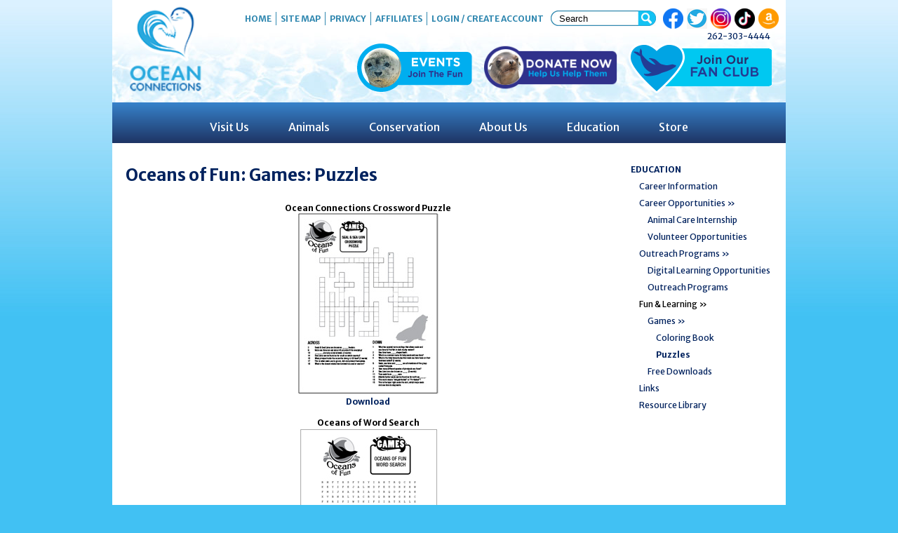

--- FILE ---
content_type: text/html; charset=UTF-8
request_url: https://www.oceanconnections.org/puzzles
body_size: 7453
content:
<!DOCTYPE html>
<html lang="en">

<head>
		<meta http-equiv="Content-Type" content="text/html; charset=utf-8" />
		
		<!-- meta tags -->    
				<title>Oceans of Fun: Games: Puzzles - Ocean Connections</title>
		
		<meta http-equiv="Content-Type" content="text/html; charset=utf-8"/>
		<meta name="description" content=""/>
		<meta name="keywords" content="" />
		<link type="image/x-icon" href="//www.oceanconnections.org/favicon.ico" rel="shortcut icon">
				<link type="image/x-icon" href="//www.oceanconnections.org/favicon.ico" rel="icon">		<script>
  (function(i,s,o,g,r,a,m){i['GoogleAnalyticsObject']=r;i[r]=i[r]||function(){
  (i[r].q=i[r].q||[]).push(arguments)},i[r].l=1*new Date();a=s.createElement(o),
  m=s.getElementsByTagName(o)[0];a.async=1;a.src=g;m.parentNode.insertBefore(a,m)
  })(window,document,'script','https://www.google-analytics.com/analytics.js','ga');

  ga('create', 'UA-81365642-1', 'auto');
  ga('send', 'pageview');
  		</script>
		
				
		<!-- style sheets -->
        <link rel="stylesheet" type="text/css" media="all" href="//www.oceanconnections.org/css/common.css"><link rel="stylesheet" type="text/css" media="print" href="/themes/default/css/print.css">		<link rel="stylesheet" href="//www.oceanconnections.org/css/jquery-ui/jquery.ui.all.css">
		
		<!-- js libs -->
        <script src="https://ajax.googleapis.com/ajax/libs/jquery/1.8.3/jquery.min.js" type="text/javascript"></script>
        <script src="https://ajax.googleapis.com/ajax/libs/jqueryui/1.9.2/jquery-ui.min.js" type="text/javascript"></script>
		<script src="//www.oceanconnections.org/js/lc.module.js" type='text/javascript'></script>
		<!-- js addons -->
		<script src="//www.oceanconnections.org/js/jquery.hint.js" type='text/javascript'></script>
		<script src="//www.oceanconnections.org/js/jquery.mousehold.js" type='text/javascript'></script>
		<script src="//www.oceanconnections.org/js/jquery.easing.1.3.js" type='text/javascript'></script>
		<script src="//www.oceanconnections.org/js/lc.main.js" type='text/javascript'></script>
				<!-- js hardcode -->
		<script type="text/javascript" language="javascript">
			var rootDir = '//www.oceanconnections.org/';
			var absoluteURL = '/';
			var cmsIndexBase = '';
			var imapURL = '/imap/';
			var reCaptchaPbcKey = '6Lf1W8ISAAAAAL4Do67loXsP0Om76GDHtgTuQXkl';	
			
		//	Fixes IE ajax issue with Cross Domains in iframe 
			$.support.cors = true;	
		</script>
		
		<!-- Invoke Global Modules -->
				
		
        <!--Facebook Metadata-->
        <meta property="og:title" content="Oceans of Fun: Games: Puzzles"/>
        <meta property="og:type" content="website"/>
        <meta property="og:url" content="https://www.oceanconnections.org/index.php/puzzles"/>
        <meta property="og:site_name" content="Ocean Connections"/>
        <meta property="fb:admins" content="1360683012,1344033102"/>
        <meta property="og:description" content=""/>
		
		<link rel="stylesheet" type="text/css" media="all" href="/themes/default/css/elements.css">
<link rel="stylesheet" type="text/css" media="all" href="/themes/default/css/public.css">
<link href='//fonts.googleapis.com/css?family=Merriweather+Sans:400,700,400italic,800' rel='stylesheet' type='text/css'/>
<!--[if lt IE 7]>      <meta class="browser ie6" /> <![endif]-->
<!--[if IE 7]>         <meta class="browser ie7" /> <![endif]-->
<!--[if IE 8]>         <meta class="browser ie8" /> <![endif]-->
<!--[if gt IE 8]><!-->  <meta class="browser ie9_up" />  <!--<![endif]-->
<script type="text/javascript">
	$(function(){
	//	For the Search, hide the "Go" text in the submit button
		$('#header .search input[type="submit"]').attr('value', '').show();
		
		/*$('#nav .menu .html_content').each(function(){
			var content = $(this);
			var holder = content.closest('li').find('> .menu_group_wrapper > .menu_group');
		//	holder.find('> .clear').remove();
			holder.addClass('has_html_content').find('> ul').before(content);
		});*/
		
	//	Hide the Prev and Next Texts in the Nivo Buttons
		setTimeout(function(){
			$('#gallery .nivo-controlNav-container').appendTo($('#gallery .nivo-feature'));
			$('#gallery .nivo-controlNav-container').show().css('display','inline-block');
			if ($('meta.browser').hasClass('ie7')) {
			  $('#gallery .nivo-controlNav-container').show().css({'display':'inline', 'zoom': '1'});
			}
		}, 500);
		
		var _wrapper = $('<div class="wrapper"></div>');		
		_wrapper.append($('#content > .body .program_viewer .accordion'))
		_wrapper.append($('<div class="fade"></div>'));
		$('#content > .body .accordion_wrapper .controls').append($('<span class="fade"></span>'));
		
		$('#content > .body .program_viewer .accordion_wrapper').prepend(_wrapper);
	});
	
	var _AnimalFactsHeaderCarouselSettings0 = {
		auto: false,
		scroll: {
			items: 1,
			easing: "linear"
		},
		prev: {
			button: "#animal_facts_header_carousel0 .carousel_prev",
			key: "left"
		},
		next: {
			button: "#animal_facts_header_carousel0 .carousel_next",
			key: "right"
		},
		height: "auto",
		width: "100%",
		cookie: "carousel_cookieanimal_facts_header_carousel0",
		swipe: true,
		align: 'left',
		onCreate: function(data){carouselCustomOnCreate($(this), data); }
	}; 
</script>		<link rel="stylesheet" type="text/css" media="all" href="/themes/default/css/sub_page.css">
		<div class="scripts_and_styles_holder"><link type="text/css" media="all" rel="stylesheet" href="//www.oceanconnections.org/css/modules/pages/tools.css" /></div><link type="text/css" media="all" rel="stylesheet" href="//www.oceanconnections.org/css/modules/menu.css" /><link type="text/css" media="all" rel="stylesheet" href="/themes/default/css/modules/menu.css" /><script src="/js/modules/menu.js" type="text/javascript"></script>	
</head>
	<body class="public subpage">
		<div id="page" class="centered_content">
			<div id="header" class="water_bg">
				<a href="/"><img src="/themes/default/images/logo.png" class="logo left" /></a>
<div class="right">
	<div class="social">
				<div class="menu menu_display_horizontal menu_type_hover " data-constrain_to="html"   ><div class="menu_group_wrapper menu_list_index_0_menu_group_wrapper ">
					<div class="menu_dec menu_list_index_0_menu_dec"><div class="inner"></div></div>
					<div class="menu_group menu_list_index_0_menu_group"><ul class="menu_list menu_list_index_0 menu_list_id_5 "><li class="child_item child_item_index_0 menu_list_index_0_child_item menu_item_id_227 inactive first even "><div class="item_wrapper menu_list_index_0_item_wrapper"><div class="item menu_list_index_0_item"><a href="https://www.facebook.com/OceanConnectionsoffical" target="_blank" class="link a_or_span has_icon"><span class="icon"><img src="/uploads/navbar_buttons/icon/f_logo_rgb_hex_blue_512_29x29.png" title="Facebook" /></span><span class="text">Facebook</span></a></div></div></li><li class="child_item child_item_index_1 menu_list_index_0_child_item menu_item_id_332 inactive odd "><div class="item_wrapper menu_list_index_0_item_wrapper"><div class="item menu_list_index_0_item"><a href="https://twitter.com/theoceansteam" target="_blank" class="link a_or_span has_icon"><span class="icon"><img src="/uploads/navbar_buttons/icon/123_1234348_twittericon_twitter_round_logo_png_transparent_background_png_29x29.png" title="Twitter" /></span><span class="text">Twitter</span></a></div></div></li><li class="child_item child_item_index_2 menu_list_index_0_child_item menu_item_id_338 inactive even "><div class="item_wrapper menu_list_index_0_item_wrapper"><div class="item menu_list_index_0_item"><a href="https://www.instagram.com/oceanconnectionsofficial/?hl=en" target="_blank" class="link a_or_span has_icon"><span class="icon"><img src="/uploads/navbar_buttons/icon/instagram_logo_mpc_circle_29x29.png" title="Instagram" /></span><span class="text">Instagram</span></a></div></div></li><li class="child_item child_item_index_3 menu_list_index_0_child_item menu_item_id_359 inactive odd "><div class="item_wrapper menu_list_index_0_item_wrapper"><div class="item menu_list_index_0_item"><a href="https://vm.tiktok.com/ZMJWLookP/" target="_blank" class="link a_or_span has_icon"><span class="icon"><img src="/uploads/navbar_buttons/icon/5cb78671a7c7755bf004c14b_29x29.png" title="TikTok" /></span><span class="text">TikTok</span></a></div></div></li><li class="child_item child_item_index_4 menu_list_index_0_child_item menu_item_id_353 inactive last even "><div class="item_wrapper menu_list_index_0_item_wrapper"><div class="item menu_list_index_0_item"><a href="https://www.amazon.com/gp/registry/wishlist/31UHXEXRA4ZXJ" target="_blank" class="link a_or_span has_icon"><span class="icon"><img src="/uploads/navbar_buttons/icon/amazon_512_29x29.png" title="Amazon Wishlist" /></span><span class="text">Amazon Wishlist</span></a></div></div></li></ul><div class="clear"></div></div></div></div></div>
	<div class="search"><div class="scripts_and_styles_holder"><link type="text/css" media="all" rel="stylesheet" href="//www.oceanconnections.org/css/modules/search.css" /></div>
		<form class="search" action="//www.oceanconnections.org/search" method="get">
			<input type="text" name="search" value="Search" submit="" onfocus="if(this.value=='Search')this.value=''" />
			<input type="submit" value="Go" />
		</form>
		</div>
	<div class="top_menu">
				<div class="menu menu_display_horizontal menu_type_hover " data-constrain_to="html"   ><div class="menu_group_wrapper menu_list_index_0_menu_group_wrapper ">
					<div class="menu_dec menu_list_index_0_menu_dec"><div class="inner"></div></div>
					<div class="menu_group menu_list_index_0_menu_group"><ul class="menu_list menu_list_index_0 menu_list_id_2 "><li class="child_item child_item_index_0 menu_list_index_0_child_item menu_item_id_216 menu_item_page_id_1 inactive first even "><div class="item_wrapper menu_list_index_0_item_wrapper"><div class="item menu_list_index_0_item"><a href="//www.oceanconnections.org/home" target="_top" class="link a_or_span"><span class="text">Home</span></a></div></div></li><li class="child_item child_item_index_1 menu_list_index_0_child_item menu_item_id_217 menu_item_page_id_142 inactive odd "><div class="item_wrapper menu_list_index_0_item_wrapper"><div class="item menu_list_index_0_item"><a href="//www.oceanconnections.org/site_map" target="_top" class="link a_or_span"><span class="text">Site Map</span></a></div></div></li><li class="child_item child_item_index_2 menu_list_index_0_child_item menu_item_id_218 menu_item_page_id_143 inactive even "><div class="item_wrapper menu_list_index_0_item_wrapper"><div class="item menu_list_index_0_item"><a href="//www.oceanconnections.org/privacy" target="_top" class="link a_or_span"><span class="text">Privacy</span></a></div></div></li><li class="child_item child_item_index_3 menu_list_index_0_child_item menu_item_id_219 menu_item_page_id_146 inactive odd "><div class="item_wrapper menu_list_index_0_item_wrapper"><div class="item menu_list_index_0_item"><a href="//www.oceanconnections.org/links" target="_top" class="link a_or_span"><span class="text">Affiliates</span></a></div></div></li><li class="child_item child_item_index_4 menu_list_index_0_child_item menu_item_id_319 menu_item_page_id_251 inactive last even "><div class="item_wrapper menu_list_index_0_item_wrapper"><div class="item menu_list_index_0_item"><a href="//www.oceanconnections.org/checkout_login_signup" target="_top" class="link a_or_span"><span class="text">Login / Create Account</span></a></div></div></li></ul><div class="clear"></div></div></div></div></div>
	<div class="clear_right phone"><a href="tel:262-303-4444">262-303-4444</a></div>
  <div class="misc-buttons">
				<div class="events"><a href="/events"><img src="/themes/default/images/events-button.png" alt="Events - Join the Fun" title="See what events are happening" /></a></div>
		<div class="donate"><a href="/giving_back"><img src="/themes/default/images/DonateNow-Button.png" alt="Donate Now! Help us help them." title="Donate Now! Help us help them." /></a></div>
		<div class="newsletter"><a href="/mailing_list_signup"><img src="/themes/default/images/fan-club-button.png" alt="Join Our eNewsletter" title="Join Our eNewsletter" /></a></div>
  </div>
</div>
<div class="clear"></div>
			</div>			
			
			<div id="nav">				
								<div class="menu menu_display_horizontal menu_type_hover " data-constrain_to="#nav"   ><div class="menu_group_wrapper menu_list_index_0_menu_group_wrapper ">
					<div class="menu_dec menu_list_index_0_menu_dec"><div class="inner"></div></div>
					<div class="menu_group menu_list_index_0_menu_group"><ul class="menu_list menu_list_index_0 menu_list_id_1 "><li class="child_item child_item_index_0 menu_list_index_0_child_item menu_item_id_83 inactive first even parent "><div class="item_wrapper menu_list_index_0_item_wrapper"><div class="item menu_list_index_0_item"><span class="no_link a_or_span"><span class="text">Visit Us</span></span></div></div><div class="menu_group_wrapper menu_list_index_1_menu_group_wrapper has_content ">
					<div class="menu_dec menu_list_index_1_menu_dec"><div class="inner"></div></div>
					<div class="menu_group menu_list_index_1_menu_group"><ul class="menu_list menu_list_index_1 menu_list_id_1 "><li class="child_item child_item_index_0 menu_list_index_1_child_item menu_item_id_363 inactive first even parent "><div class="item_wrapper menu_list_index_1_item_wrapper"><div class="item menu_list_index_1_item"><span class="no_link a_or_span"><span class="text">Daily Schedule <span class="arrow">&raquo;</span></span></span></div></div><div class="menu_group_wrapper menu_list_index_2_menu_group_wrapper ">
					<div class="menu_dec menu_list_index_2_menu_dec"><div class="inner"></div></div>
					<div class="menu_group menu_list_index_2_menu_group"><ul class="menu_list menu_list_index_2 menu_list_id_1 "><li class="child_item child_item_index_0 menu_list_index_2_child_item menu_item_id_366 menu_item_page_id_350 inactive first even "><div class="item_wrapper menu_list_index_2_item_wrapper"><div class="item menu_list_index_2_item"><a href="//www.oceanconnections.org/hersheyschedule" target="_top" class="link a_or_span"><span class="text">Hershey Schedule</span></a></div></div></li><li class="child_item child_item_index_1 menu_list_index_2_child_item menu_item_id_365 menu_item_page_id_349 inactive odd "><div class="item_wrapper menu_list_index_2_item_wrapper"><div class="item menu_list_index_2_item"><a href="//www.oceanconnections.org/mkeschedule" target="_top" class="link a_or_span"><span class="text">Milwaukee Schedule</span></a></div></div></li><li class="child_item child_item_index_2 menu_list_index_2_child_item menu_item_id_375 menu_item_page_id_362 inactive even "><div class="item_wrapper menu_list_index_2_item_wrapper"><div class="item menu_list_index_2_item"><a href="//www.oceanconnections.org/myrtlebeach" target="_top" class="link a_or_span"><span class="text">Myrtle Beach Schedule</span></a></div></div></li><li class="child_item child_item_index_3 menu_list_index_2_child_item menu_item_id_376 menu_item_page_id_363 inactive last odd "><div class="item_wrapper menu_list_index_2_item_wrapper"><div class="item menu_list_index_2_item"><a href="//www.oceanconnections.org/pigeonforge" target="_top" class="link a_or_span"><span class="text">Pigeon Forge Schedule</span></a></div></div></li></ul><div class="clear"></div></div></div></li><li class="child_item child_item_index_1 menu_list_index_1_child_item menu_item_id_95 menu_item_page_id_299 inactive odd parent "><div class="item_wrapper menu_list_index_1_item_wrapper"><div class="item menu_list_index_1_item"><a href="//www.oceanconnections.org/interactive_programs" target="_top" class="link a_or_span"><span class="text">Interactive Programs <span class="arrow">&raquo;</span></span></a></div></div><div class="menu_group_wrapper menu_list_index_2_menu_group_wrapper ">
					<div class="menu_dec menu_list_index_2_menu_dec"><div class="inner"></div></div>
					<div class="menu_group menu_list_index_2_menu_group"><ul class="menu_list menu_list_index_2 menu_list_id_1 "><li class="child_item child_item_index_0 menu_list_index_2_child_item menu_item_id_132 menu_item_page_id_128 inactive first even "><div class="item_wrapper menu_list_index_2_item_wrapper"><div class="item menu_list_index_2_item"><a href="/program_details/15" target="_top" class="link a_or_span"><span class="text">Job Shadow</span></a></div></div></li><li class="child_item child_item_index_1 menu_list_index_2_child_item menu_item_id_378 menu_item_page_id_300 inactive last odd "><div class="item_wrapper menu_list_index_2_item_wrapper"><div class="item menu_list_index_2_item"><a href="//www.oceanconnections.org/camps" target="_top" class="link a_or_span"><span class="text">Summer Camp</span></a></div></div></li></ul><div class="clear"></div></div></div></li><li class="child_item child_item_index_2 menu_list_index_1_child_item menu_item_id_113 inactive even parent "><div class="item_wrapper menu_list_index_1_item_wrapper"><div class="item menu_list_index_1_item"><span class="no_link a_or_span"><span class="text">Locations <span class="arrow">&raquo;</span></span></span></div></div><div class="menu_group_wrapper menu_list_index_2_menu_group_wrapper ">
					<div class="menu_dec menu_list_index_2_menu_dec"><div class="inner"></div></div>
					<div class="menu_group menu_list_index_2_menu_group"><ul class="menu_list menu_list_index_2 menu_list_id_1 "><li class="child_item child_item_index_0 menu_list_index_2_child_item menu_item_id_169 menu_item_page_id_179 inactive first even "><div class="item_wrapper menu_list_index_2_item_wrapper"><div class="item menu_list_index_2_item"><a href="//www.oceanconnections.org/location_hershey_park" target="_top" class="link a_or_span"><span class="text">Hershey, PA</span></a></div></div></li><li class="child_item child_item_index_1 menu_list_index_2_child_item menu_item_id_168 menu_item_page_id_349 inactive odd "><div class="item_wrapper menu_list_index_2_item_wrapper"><div class="item menu_list_index_2_item"><a href="//www.oceanconnections.org/mkeschedule" target="_top" class="link a_or_span"><span class="text">Milwaukee, WI</span></a></div></div></li><li class="child_item child_item_index_2 menu_list_index_2_child_item menu_item_id_373 menu_item_page_id_359 inactive even "><div class="item_wrapper menu_list_index_2_item_wrapper"><div class="item menu_list_index_2_item"><a href="//www.oceanconnections.org/ocsc" target="_top" class="link a_or_span"><span class="text">Myrtle Beach, SC</span></a></div></div></li><li class="child_item child_item_index_3 menu_list_index_2_child_item menu_item_id_377 menu_item_page_id_364 inactive odd "><div class="item_wrapper menu_list_index_2_item_wrapper"><div class="item menu_list_index_2_item"><a href="//www.oceanconnections.org/ocpcb" target="_top" class="link a_or_span"><span class="text">Panama City Beach, FL</span></a></div></div></li><li class="child_item child_item_index_4 menu_list_index_2_child_item menu_item_id_374 menu_item_page_id_360 inactive last even "><div class="item_wrapper menu_list_index_2_item_wrapper"><div class="item menu_list_index_2_item"><a href="//www.oceanconnections.org/octn" target="_top" class="link a_or_span"><span class="text">Pigeon Forge, TN</span></a></div></div></li></ul><div class="clear"></div></div></div></li><li class="child_item child_item_index_3 menu_list_index_1_child_item menu_item_id_291 menu_item_page_id_225 inactive odd "><div class="item_wrapper menu_list_index_1_item_wrapper"><div class="item menu_list_index_1_item"><a href="//www.oceanconnections.org/whats_new" target="_top" class="link a_or_span"><span class="text">Current News</span></a></div></div></li><li class="child_item child_item_index_4 menu_list_index_1_child_item menu_item_id_185 menu_item_page_id_196 inactive even "><div class="item_wrapper menu_list_index_1_item_wrapper"><div class="item menu_list_index_1_item"><a href="//www.oceanconnections.org/faqs" target="_top" class="link a_or_span"><span class="text">FAQs</span></a></div></div></li><li class="child_item child_item_index_5 menu_list_index_1_child_item menu_item_id_139 menu_item_page_id_131 inactive last odd "><div class="item_wrapper menu_list_index_1_item_wrapper"><div class="item menu_list_index_1_item"><a href="//www.oceanconnections.org/weather_policy" target="_top" class="link a_or_span"><span class="text">Weather Policy</span></a></div></div></li></ul><div class="parent_content menu_list_index_1_parent_content"><h2>
	Featured Links</h2>
<table border="0" cellpadding="0" cellspacing="0" style="">
	<tbody>
		<tr>
			<td style="width: 50%">
				<h3>
					<img src="/uploads/pirates_voyage/pv_animalencounter2.jpg" style="font-size: 12px; width: 100px; height: 75px; float: left;" />&nbsp;Animal Encounter</h3>
				Meet the animal ambassadors that call Pirates Voyage home!<br />
				<a href="https://piratesvoyage.com/myrtle-beach/animal-encounter/">More</a></td>
			<td style="width: 50%">
				<h3>
					<img src="/uploads/ripley_2023.jpg" style="font-size: 12px; width: 100px; height: 75px; float: left;" />Our Locations</h3>
				Learn more about our mission and the communities we serve.<br />
				More</td>
		</tr>
		<tr>
			<td>
				<h3>
					<a href="https://www.oceansoffun.org/hostanevent"><img src="/uploads/71501256_10158893736703642_7720939549831987200_o_102x76.jpeg" style="font-size: 12px; float: left;" /></a>Host an Event</h3>
				Host your next Corporate Picnic, Private Party, Engagement, or Wedding Celebration with us!<br />
				<a href="https://www.oceansoffun.org/specialevents">More</a></td>
			<td style="vertical-align: top;">
				<h3>
					<img src="/uploads/wff_2023.jpeg" style="font-size: 12px; width: 100px; height: 75px; float: left;" />Family Fun</h3>
				Bring the whole family poolside to meet your favorite flippered friends!<br />
				<a href="https://www.oceansoffun.org/hersheyschedule">More</a></td>
		</tr>
	</tbody>
</table>
<p>
	&nbsp;</p></div><div class="clear"></div></div></div></li><li class="child_item child_item_index_1 menu_list_index_0_child_item menu_item_id_86 inactive odd parent "><div class="item_wrapper menu_list_index_0_item_wrapper"><div class="item menu_list_index_0_item"><span class="no_link a_or_span"><span class="text">Animals</span></span></div></div><div class="menu_group_wrapper menu_list_index_1_menu_group_wrapper has_content ">
					<div class="menu_dec menu_list_index_1_menu_dec"><div class="inner"></div></div>
					<div class="menu_group menu_list_index_1_menu_group"><ul class="menu_list menu_list_index_1 menu_list_id_1 "><li class="child_item child_item_index_0 menu_list_index_1_child_item menu_item_id_297 menu_item_page_id_296 inactive first even "><div class="item_wrapper menu_list_index_1_item_wrapper"><div class="item menu_list_index_1_item"><a href="//www.oceanconnections.org/our_seals" target="_top" class="link a_or_span"><span class="text">Our Seals</span></a></div></div></li><li class="child_item child_item_index_1 menu_list_index_1_child_item menu_item_id_298 menu_item_page_id_295 inactive odd "><div class="item_wrapper menu_list_index_1_item_wrapper"><div class="item menu_list_index_1_item"><a href="//www.oceanconnections.org/our_sea_lions" target="_top" class="link a_or_span"><span class="text">Our Sea Lions</span></a></div></div></li><li class="child_item child_item_index_2 menu_list_index_1_child_item menu_item_id_278 menu_item_page_id_227 inactive even "><div class="item_wrapper menu_list_index_1_item_wrapper"><div class="item menu_list_index_1_item"><a href="//www.oceanconnections.org/our_animals" target="_top" class="link a_or_span"><span class="text">Meet Our Animals</span></a></div></div></li><li class="child_item child_item_index_3 menu_list_index_1_child_item menu_item_id_276 menu_item_page_id_237 inactive odd "><div class="item_wrapper menu_list_index_1_item_wrapper"><div class="item menu_list_index_1_item"><a href="//www.oceanconnections.org/pinniped_species" target="_top" class="link a_or_span"><span class="text">Pinniped Species</span></a></div></div></li><li class="child_item child_item_index_4 menu_list_index_1_child_item menu_item_id_104 menu_item_page_id_116 inactive last even "><div class="item_wrapper menu_list_index_1_item_wrapper"><div class="item menu_list_index_1_item"><a href="//www.oceanconnections.org/the_difference" target="_top" class="link a_or_span"><span class="text">The Difference</span></a></div></div></li></ul><div class="parent_content menu_list_index_1_parent_content"><h2>
	Featured Links</h2>
<br />
<table border="0" cellpadding="4" cellspacing="4" height="252" width="761">
	<tbody>
		<tr>
			<td style="width: 50%;">
				<h3>
					<a href="https://www.oceansoffun.org/our_animals/20"><img src="/uploads/326a4324.jpg" style="font-size: 12px; width: 101px; height: 75px; float: left;" /></a>Meet Moana!</h3>
				Read all about this rescued female California sea lion&#39;s journey to her forever home! Join us as we follow her second chance at life! <a href="https://www.oceansoffun.org/our_animals/20">More</a><br />
				&nbsp;</td>
			<td style="width: 50%;">
				<h3>
					<img src="/uploads/dsc_0002_3_.jpg" style="float: left; width: 104px; height: 75px;" /></h3>
				<h3>
					Meet Diego!</h3>
				Diego is our dominant male California sea lion who loves learning new things and meeting new people!<br />
				<a href="https://www.oceansoffun.org/our_animals/6">More</a></td>
		</tr>
		<tr>
			<td>
				<h3>
					<img src="/uploads/ripley_2022.jpeg" style="font-size: 12px; height: 75px; width: 100px; float: left;" />Meet Ripley!</h3>
				Read about our rescued male California sea lion!<br />
				<a href="https://www.oceansoffun.org/our_animals/21">More</a></td>
			<td style="vertical-align: top;">
				<a href="/pinniped_species"><img src="/uploads/spotlight_nav_thumbs/a_pinniped_species.jpg" style="float: left;" /></a>
				<h3>
					Pinniped Species</h3>
				Learn about the seals and sea lions of the world.<br />
				<a href="/pinniped_species">More</a></td>
		</tr>
	</tbody>
</table>
<p>
	&nbsp;</p></div><div class="clear"></div></div></div></li><li class="child_item child_item_index_2 menu_list_index_0_child_item menu_item_id_84 inactive even parent "><div class="item_wrapper menu_list_index_0_item_wrapper"><div class="item menu_list_index_0_item"><span class="no_link a_or_span"><span class="text">Conservation</span></span></div></div><div class="menu_group_wrapper menu_list_index_1_menu_group_wrapper has_content ">
					<div class="menu_dec menu_list_index_1_menu_dec"><div class="inner"></div></div>
					<div class="menu_group menu_list_index_1_menu_group"><ul class="menu_list menu_list_index_1 menu_list_id_1 "><li class="child_item child_item_index_0 menu_list_index_1_child_item menu_item_id_180 menu_item_page_id_306 inactive first even parent "><div class="item_wrapper menu_list_index_1_item_wrapper"><div class="item menu_list_index_1_item"><a href="//www.oceanconnections.org/giving_back" target="_top" class="link a_or_span"><span class="text">Make a Difference <span class="arrow">&raquo;</span></span></a></div></div><div class="menu_group_wrapper menu_list_index_2_menu_group_wrapper ">
					<div class="menu_dec menu_list_index_2_menu_dec"><div class="inner"></div></div>
					<div class="menu_group menu_list_index_2_menu_group"><ul class="menu_list menu_list_index_2 menu_list_id_1 "><li class="child_item child_item_index_0 menu_list_index_2_child_item menu_item_id_206 menu_item_page_id_306 inactive first even "><div class="item_wrapper menu_list_index_2_item_wrapper"><div class="item menu_list_index_2_item"><a href="//www.oceanconnections.org/giving_back" target="_top" class="link a_or_span"><span class="text">Donate Today</span></a></div></div></li><li class="child_item child_item_index_1 menu_list_index_2_child_item menu_item_id_349 menu_item_page_id_331 inactive odd "><div class="item_wrapper menu_list_index_2_item_wrapper"><div class="item menu_list_index_2_item"><a href="//www.oceanconnections.org/sponsorship" target="_top" class="link a_or_span"><span class="text">Sponsorship</span></a></div></div></li><li class="child_item child_item_index_2 menu_list_index_2_child_item menu_item_id_324 inactive last even "><div class="item_wrapper menu_list_index_2_item_wrapper"><div class="item menu_list_index_2_item"><a href="helping_needy_pups" target="_top" class="link a_or_span"><span class="text">Helping Needy Pups</span></a></div></div></li></ul><div class="clear"></div></div></div></li><li class="child_item child_item_index_1 menu_list_index_1_child_item menu_item_id_198 menu_item_page_id_202 inactive odd parent "><div class="item_wrapper menu_list_index_1_item_wrapper"><div class="item menu_list_index_1_item"><a href="//www.oceanconnections.org/pinniped_conservation" target="_top" class="link a_or_span"><span class="text">Pinniped Conservation <span class="arrow">&raquo;</span></span></a></div></div><div class="menu_group_wrapper menu_list_index_2_menu_group_wrapper ">
					<div class="menu_dec menu_list_index_2_menu_dec"><div class="inner"></div></div>
					<div class="menu_group menu_list_index_2_menu_group"><ul class="menu_list menu_list_index_2 menu_list_id_1 "><li class="child_item child_item_index_0 menu_list_index_2_child_item menu_item_id_199 menu_item_page_id_203 inactive first even "><div class="item_wrapper menu_list_index_2_item_wrapper"><div class="item menu_list_index_2_item"><a href="//www.oceanconnections.org/domoic_acid_poisoning" target="_top" class="link a_or_span"><span class="text">Domoic Acid Poisoning</span></a></div></div></li><li class="child_item child_item_index_1 menu_list_index_2_child_item menu_item_id_323 menu_item_page_id_220 inactive odd "><div class="item_wrapper menu_list_index_2_item_wrapper"><div class="item menu_list_index_2_item"><a href="//www.oceanconnections.org/california_sea_lion_ume" target="_top" class="link a_or_span"><span class="text">California Sea Lion UME</span></a></div></div></li><li class="child_item child_item_index_2 menu_list_index_2_child_item menu_item_id_210 inactive even "><div class="item_wrapper menu_list_index_2_item_wrapper"><div class="item menu_list_index_2_item"><a href="/conservation_journal" target="_top" class="link a_or_span"><span class="text">Punta San Juan</span></a></div></div></li><li class="child_item child_item_index_3 menu_list_index_2_child_item menu_item_id_330 menu_item_page_id_319 inactive last odd "><div class="item_wrapper menu_list_index_2_item_wrapper"><div class="item menu_list_index_2_item"><a href="//www.oceanconnections.org/wwwoceansoffunorgroundislandwalrusproject" target="_top" class="link a_or_span"><span class="text">Round Island Walrus Project</span></a></div></div></li></ul><div class="clear"></div></div></div></li><li class="child_item child_item_index_2 menu_list_index_1_child_item menu_item_id_175 inactive even parent "><div class="item_wrapper menu_list_index_1_item_wrapper"><div class="item menu_list_index_1_item"><span class="no_link a_or_span"><span class="text">Global Issues <span class="arrow">&raquo;</span></span></span></div></div><div class="menu_group_wrapper menu_list_index_2_menu_group_wrapper ">
					<div class="menu_dec menu_list_index_2_menu_dec"><div class="inner"></div></div>
					<div class="menu_group menu_list_index_2_menu_group"><ul class="menu_list menu_list_index_2 menu_list_id_1 "><li class="child_item child_item_index_0 menu_list_index_2_child_item menu_item_id_178 menu_item_page_id_193 inactive first even "><div class="item_wrapper menu_list_index_2_item_wrapper"><div class="item menu_list_index_2_item"><a href="//www.oceanconnections.org/carbon_footprint" target="_top" class="link a_or_span"><span class="text">Carbon Footprint</span></a></div></div></li><li class="child_item child_item_index_1 menu_list_index_2_child_item menu_item_id_179 menu_item_page_id_189 inactive odd "><div class="item_wrapper menu_list_index_2_item_wrapper"><div class="item menu_list_index_2_item"><a href="//www.oceanconnections.org/great_lakes_conserva" target="_top" class="link a_or_span"><span class="text">Great Lakes Issues</span></a></div></div></li><li class="child_item child_item_index_2 menu_list_index_2_child_item menu_item_id_196 menu_item_page_id_200 inactive even "><div class="item_wrapper menu_list_index_2_item_wrapper"><div class="item menu_list_index_2_item"><a href="//www.oceanconnections.org/polar_bear_conservat" target="_top" class="link a_or_span"><span class="text">Polar Bear Conservation</span></a></div></div></li><li class="child_item child_item_index_3 menu_list_index_2_child_item menu_item_id_211 menu_item_page_id_217 inactive odd "><div class="item_wrapper menu_list_index_2_item_wrapper"><div class="item menu_list_index_2_item"><a href="//www.oceanconnections.org/climate_change" target="_top" class="link a_or_span"><span class="text">Climate Change</span></a></div></div></li><li class="child_item child_item_index_4 menu_list_index_2_child_item menu_item_id_317 menu_item_page_id_303 inactive even "><div class="item_wrapper menu_list_index_2_item_wrapper"><div class="item menu_list_index_2_item"><a href="//www.oceanconnections.org/impacts_marine_debris" target="_top" class="link a_or_span"><span class="text">Impacts of Marine Debris</span></a></div></div></li><li class="child_item child_item_index_5 menu_list_index_2_child_item menu_item_id_201 menu_item_page_id_205 inactive odd "><div class="item_wrapper menu_list_index_2_item_wrapper"><div class="item menu_list_index_2_item"><a href="//www.oceanconnections.org/overfishing" target="_top" class="link a_or_span"><span class="text">Overfishing</span></a></div></div></li><li class="child_item child_item_index_6 menu_list_index_2_child_item menu_item_id_200 menu_item_page_id_204 inactive even "><div class="item_wrapper menu_list_index_2_item_wrapper"><div class="item menu_list_index_2_item"><a href="//www.oceanconnections.org/marine_debris" target="_top" class="link a_or_span"><span class="text">Marine Debris </span></a></div></div></li><li class="child_item child_item_index_7 menu_list_index_2_child_item menu_item_id_331 menu_item_page_id_320 inactive last odd "><div class="item_wrapper menu_list_index_2_item_wrapper"><div class="item menu_list_index_2_item"><a href="//www.oceanconnections.org/wwwoceansoffunorgmicrobeads" target="_top" class="link a_or_span"><span class="text">Microbeads</span></a></div></div></li></ul><div class="clear"></div></div></div></li><li class="child_item child_item_index_3 menu_list_index_1_child_item menu_item_id_203 inactive odd parent "><div class="item_wrapper menu_list_index_1_item_wrapper"><div class="item menu_list_index_1_item"><span class="no_link a_or_span"><span class="text">Conservation in Action <span class="arrow">&raquo;</span></span></span></div></div><div class="menu_group_wrapper menu_list_index_2_menu_group_wrapper ">
					<div class="menu_dec menu_list_index_2_menu_dec"><div class="inner"></div></div>
					<div class="menu_group menu_list_index_2_menu_group"><ul class="menu_list menu_list_index_2 menu_list_id_1 "><li class="child_item child_item_index_0 menu_list_index_2_child_item menu_item_id_204 menu_item_page_id_209 inactive first even "><div class="item_wrapper menu_list_index_2_item_wrapper"><div class="item menu_list_index_2_item"><a href="//www.oceanconnections.org/children_learn_more_at_zoos_and_aquariums" target="_top" class="link a_or_span"><span class="text">Children Learn More</span></a></div></div></li><li class="child_item child_item_index_1 menu_list_index_2_child_item menu_item_id_205 menu_item_page_id_210 inactive odd "><div class="item_wrapper menu_list_index_2_item_wrapper"><div class="item menu_list_index_2_item"><a href="//www.oceanconnections.org/marine_mammal_protec" target="_top" class="link a_or_span"><span class="text">Marine Mammal Protection Act </span></a></div></div></li><li class="child_item child_item_index_2 menu_list_index_2_child_item menu_item_id_212 menu_item_page_id_218 inactive even "><div class="item_wrapper menu_list_index_2_item_wrapper"><div class="item menu_list_index_2_item"><a href="//www.oceanconnections.org/education_vs_entertainment" target="_top" class="link a_or_span"><span class="text">Education vs. Entertainment Study</span></a></div></div></li><li class="child_item child_item_index_3 menu_list_index_2_child_item menu_item_id_336 menu_item_page_id_325 inactive odd "><div class="item_wrapper menu_list_index_2_item_wrapper"><div class="item menu_list_index_2_item"><a href="//www.oceanconnections.org/savingspecies" target="_top" class="link a_or_span"><span class="text">Zoos and Species Survival</span></a></div></div></li><li class="child_item child_item_index_4 menu_list_index_2_child_item menu_item_id_340 menu_item_page_id_327 inactive last even "><div class="item_wrapper menu_list_index_2_item_wrapper"><div class="item menu_list_index_2_item"><a href="//www.oceanconnections.org/moanassecondchance" target="_blank" class="link a_or_span"><span class="text">Moana's Second Chance</span></a></div></div></li></ul><div class="clear"></div></div></div></li><li class="child_item child_item_index_4 menu_list_index_1_child_item menu_item_id_176 menu_item_page_id_190 inactive even "><div class="item_wrapper menu_list_index_1_item_wrapper"><div class="item menu_list_index_1_item"><a href="//www.oceanconnections.org/ecofriendly_tips" target="_top" class="link a_or_span"><span class="text">Eco-Friendly Tips</span></a></div></div></li><li class="child_item child_item_index_5 menu_list_index_1_child_item menu_item_id_177 menu_item_page_id_192 inactive odd "><div class="item_wrapper menu_list_index_1_item_wrapper"><div class="item menu_list_index_1_item"><a href="//www.oceanconnections.org/seafood_watch" target="_top" class="link a_or_span"><span class="text">Seafood Watch</span></a></div></div></li><li class="child_item child_item_index_6 menu_list_index_1_child_item menu_item_id_327 menu_item_page_id_316 inactive even "><div class="item_wrapper menu_list_index_1_item_wrapper"><div class="item menu_list_index_1_item"><a href="//www.oceanconnections.org/world_oceans_month" target="_top" class="link a_or_span"><span class="text">World Oceans Month</span></a></div></div></li><li class="child_item child_item_index_7 menu_list_index_1_child_item menu_item_id_339 menu_item_page_id_326 inactive odd "><div class="item_wrapper menu_list_index_1_item_wrapper"><div class="item menu_list_index_1_item"><a href="//www.oceanconnections.org/vaquita" target="_top" class="link a_or_span"><span class="text">Save the Vaquita!</span></a></div></div></li><li class="child_item child_item_index_8 menu_list_index_1_child_item menu_item_id_354 menu_item_page_id_334 inactive last even "><div class="item_wrapper menu_list_index_1_item_wrapper"><div class="item menu_list_index_1_item"><a href="//www.oceanconnections.org/events" target="_top" class="link a_or_span"><span class="text">Events</span></a></div></div></li></ul><div class="parent_content menu_list_index_1_parent_content"><h2>
	Featured Links</h2>
<table align="left" border="0" cellpadding="4" cellspacing="4">
	<tbody>
		<tr>
			<td style="width: 50%;">
				<a href="https://www.oceansoffun.org/savingspecies"><img src="/uploads/sdfgsdfg.jpg" style="float: left; width: 101px; height: 77px;" /></a>
				<h3>
					Saving Species</h3>
				Accredited zoos and aquariums, like Ocean Connections, play a pivotal role in saving species world wide.&nbsp; Help us help them! <a href="https://www.oceansoffun.org/savingspecies">More</a></td>
			<td style="width: 50%;">
				<p>
					&nbsp;</p>
				<p>
					<a href="https://www.oceansoffun.org/moanassecondchance" target="_self"><img src="/uploads/charmanderheartnoseapr2_copy.jpg" style="float: left; height: 77px; width: 101px;" /></a></p>
				<h3>
					Moana&#39;s Second Chance</h3>
				<p>
					Meet our rescued sea lion pup and learn about how Ocean Connections has given her a second chance at life.&nbsp;<a href="https://www.oceansoffun.org/moanassecondchance">More</a></p>
				<h3>
					&nbsp;</h3>
			</td>
		</tr>
		<tr>
			<td>
				<a href="/sponsorship" target="_blank"><img src="/uploads/image005.jpg" style="float: left; width: 98px; height: 74px;" /></a>
				<h3>
					Sponsorship</h3>
				Find out how you can support our animal welfare and conservation efforts.<br />
				<a href="/sponsorship">More</a></td>
			<td style="vertical-align: top;">
				<h3>
					<a href="/events"><img src="/uploads/spotlight_nav_thumbs/a_sl_slick.jpg" style="float: left;" /></a></h3>
				<h3>
					Events</h3>
				<span style="color: rgb(0, 0, 0); font-family: ">Find out more about our upcoming charity events. <a href="https://www.oceansoffun.org/events">More</a></span></td>
		</tr>
	</tbody>
</table>
<p>
	&nbsp;</p></div><div class="clear"></div></div></div></li><li class="child_item child_item_index_3 menu_list_index_0_child_item menu_item_id_85 inactive odd parent "><div class="item_wrapper menu_list_index_0_item_wrapper"><div class="item menu_list_index_0_item"><span class="no_link a_or_span"><span class="text">About Us</span></span></div></div><div class="menu_group_wrapper menu_list_index_1_menu_group_wrapper has_content ">
					<div class="menu_dec menu_list_index_1_menu_dec"><div class="inner"></div></div>
					<div class="menu_group menu_list_index_1_menu_group"><ul class="menu_list menu_list_index_1 menu_list_id_1 "><li class="child_item child_item_index_0 menu_list_index_1_child_item menu_item_id_88 menu_item_page_id_89 inactive first even "><div class="item_wrapper menu_list_index_1_item_wrapper"><div class="item menu_list_index_1_item"><a href="//www.oceanconnections.org/our_mission" target="_top" class="link a_or_span"><span class="text">Our Mission</span></a></div></div></li><li class="child_item child_item_index_1 menu_list_index_1_child_item menu_item_id_351 menu_item_page_id_332 inactive odd "><div class="item_wrapper menu_list_index_1_item_wrapper"><div class="item menu_list_index_1_item"><a href="//www.oceanconnections.org/oceanconnections" target="_top" class="link a_or_span"><span class="text">Ocean Connections</span></a></div></div></li><li class="child_item child_item_index_2 menu_list_index_1_child_item menu_item_id_292 menu_item_page_id_291 inactive even "><div class="item_wrapper menu_list_index_1_item_wrapper"><div class="item menu_list_index_1_item"><a href="//www.oceanconnections.org/animal_care_and_training" target="_top" class="link a_or_span"><span class="text">Animal Care & Training</span></a></div></div></li><li class="child_item child_item_index_3 menu_list_index_1_child_item menu_item_id_90 menu_item_page_id_127 inactive odd "><div class="item_wrapper menu_list_index_1_item_wrapper"><div class="item menu_list_index_1_item"><a href="//www.oceanconnections.org/general_info" target="_top" class="link a_or_span"><span class="text">General Info</span></a></div></div></li><li class="child_item child_item_index_4 menu_list_index_1_child_item menu_item_id_162 menu_item_page_id_154 inactive last even "><div class="item_wrapper menu_list_index_1_item_wrapper"><div class="item menu_list_index_1_item"><a href="//www.oceanconnections.org/mailing_list_signup" target="_top" class="link a_or_span"><span class="text">Mailing List Signup</span></a></div></div></li></ul><div class="parent_content menu_list_index_1_parent_content"><h2>
	Featured Links</h2>
<table border="0" cellpadding="4" cellspacing="4">
	<tbody>
		<tr>
			<td style="width: 50%;">
				<a href="/our_mission"><img src="/uploads/spotlight_nav_thumbs/au_mission.jpg" style="float: left;" /></a>
				<h3>
					Our Mission</h3>
				<span class="accordion_target">We are dedicated to inspiring conservation awareness and public action for our world&#39;s ocean through education.</span><br />
				<a href="/our_mission">More</a></td>
			<td style="width: 50%;">
				<a href="/animal_care_and_training"><img src="/uploads/spotlight_nav_thumbs/au_animalcare_training.jpg" style="float: left;" /></a>
				<h3>
					Animal Care &amp; Training</h3>
				<span class="accordion_target">At Ocean Connections we provide the best possible care for our animals.</span><br />
				<a href="/animal_care_and_training">More</a></td>
		</tr>
		<tr>
			<td>
				<a href="/general_info"><img src="/uploads/spotlight_nav_thumbs/au_mczoo.jpg" style="float: left;" /></a>
				<h3>
					Contact Us</h3>
				<span class="accordion_target">Ocean Connections has multiple locations throughout the U.S.</span><br />
				<a href="/general_info">More</a></td>
			<td style="vertical-align: top;">
				<a href="/mailing_list_signup"><img src="/uploads/spotlight_nav_thumbs/au_mailinglist.jpg" style="float: left;" /></a>
				<h3>
					Mailing List</h3>
				Join our mailing list and stay up on news, events and special offers at Ocean Connections.<br />
				<a href="/mailing_list_signup">More</a></td>
		</tr>
	</tbody>
</table>
<p>
	&nbsp;</p></div><div class="clear"></div></div></div></li><li class="child_item child_item_index_4 menu_list_index_0_child_item menu_item_id_87 inactive even parent "><div class="item_wrapper menu_list_index_0_item_wrapper"><div class="item menu_list_index_0_item"><span class="no_link a_or_span"><span class="text">Education</span></span></div></div><div class="menu_group_wrapper menu_list_index_1_menu_group_wrapper has_content ">
					<div class="menu_dec menu_list_index_1_menu_dec"><div class="inner"></div></div>
					<div class="menu_group menu_list_index_1_menu_group"><ul class="menu_list menu_list_index_1 menu_list_id_1 "><li class="child_item child_item_index_0 menu_list_index_1_child_item menu_item_id_197 menu_item_page_id_201 inactive first even "><div class="item_wrapper menu_list_index_1_item_wrapper"><div class="item menu_list_index_1_item"><a href="//www.oceanconnections.org/career_information" target="_top" class="link a_or_span"><span class="text">Career Information</span></a></div></div></li><li class="child_item child_item_index_1 menu_list_index_1_child_item menu_item_id_111 menu_item_page_id_110 inactive odd parent "><div class="item_wrapper menu_list_index_1_item_wrapper"><div class="item menu_list_index_1_item"><a href="//www.oceanconnections.org/careers" target="_top" class="link a_or_span"><span class="text">Career Opportunities <span class="arrow">&raquo;</span></span></a></div></div><div class="menu_group_wrapper menu_list_index_2_menu_group_wrapper ">
					<div class="menu_dec menu_list_index_2_menu_dec"><div class="inner"></div></div>
					<div class="menu_group menu_list_index_2_menu_group"><ul class="menu_list menu_list_index_2 menu_list_id_1 "><li class="child_item child_item_index_0 menu_list_index_2_child_item menu_item_id_191 menu_item_page_id_111 inactive first even "><div class="item_wrapper menu_list_index_2_item_wrapper"><div class="item menu_list_index_2_item"><a href="//www.oceanconnections.org/animal_care_internships" target="_top" class="link a_or_span"><span class="text">Animal Care Internship</span></a></div></div></li><li class="child_item child_item_index_1 menu_list_index_2_child_item menu_item_id_138 menu_item_page_id_112 inactive last odd "><div class="item_wrapper menu_list_index_2_item_wrapper"><div class="item menu_list_index_2_item"><a href="//www.oceanconnections.org/volunteer_opportunities" target="_top" class="link a_or_span"><span class="text">Volunteer Opportunities</span></a></div></div></li></ul><div class="clear"></div></div></div></li><li class="child_item child_item_index_2 menu_list_index_1_child_item menu_item_id_174 menu_item_page_id_107 inactive even parent "><div class="item_wrapper menu_list_index_1_item_wrapper"><div class="item menu_list_index_1_item"><a href="//www.oceanconnections.org/outreach" target="_top" class="link a_or_span"><span class="text">Outreach Programs <span class="arrow">&raquo;</span></span></a></div></div><div class="menu_group_wrapper menu_list_index_2_menu_group_wrapper ">
					<div class="menu_dec menu_list_index_2_menu_dec"><div class="inner"></div></div>
					<div class="menu_group menu_list_index_2_menu_group"><ul class="menu_list menu_list_index_2 menu_list_id_1 "><li class="child_item child_item_index_0 menu_list_index_2_child_item menu_item_id_358 menu_item_page_id_345 inactive first even "><div class="item_wrapper menu_list_index_2_item_wrapper"><div class="item menu_list_index_2_item"><a href="//www.oceanconnections.org/digital_learning" target="_top" class="link a_or_span"><span class="text">Digital Learning Opportunities</span></a></div></div></li><li class="child_item child_item_index_1 menu_list_index_2_child_item menu_item_id_368 menu_item_page_id_107 inactive last odd "><div class="item_wrapper menu_list_index_2_item_wrapper"><div class="item menu_list_index_2_item"><a href="//www.oceanconnections.org/outreach" target="_top" class="link a_or_span"><span class="text">Outreach Programs</span></a></div></div></li></ul><div class="clear"></div></div></div></li><li class="child_item child_item_index_3 menu_list_index_1_child_item menu_item_id_170 inactive odd parent "><div class="item_wrapper menu_list_index_1_item_wrapper"><div class="item menu_list_index_1_item"><span class="no_link a_or_span"><span class="text">Fun & Learning <span class="arrow">&raquo;</span></span></span></div></div><div class="menu_group_wrapper menu_list_index_2_menu_group_wrapper ">
					<div class="menu_dec menu_list_index_2_menu_dec"><div class="inner"></div></div>
					<div class="menu_group menu_list_index_2_menu_group"><ul class="menu_list menu_list_index_2 menu_list_id_1 "><li class="child_item child_item_index_0 menu_list_index_2_child_item menu_item_id_106 menu_item_page_id_118 active first even parent "><div class="item_wrapper menu_list_index_2_item_wrapper"><div class="item menu_list_index_2_item"><a href="//www.oceanconnections.org/games" target="_top" class="link a_or_span"><span class="text">Games <span class="arrow">&raquo;</span></span></a></div></div><div class="menu_group_wrapper menu_list_index_3_menu_group_wrapper ">
					<div class="menu_dec menu_list_index_3_menu_dec"><div class="inner"></div></div>
					<div class="menu_group menu_list_index_3_menu_group"><ul class="menu_list menu_list_index_3 menu_list_id_1 "><li class="child_item child_item_index_0 menu_list_index_3_child_item menu_item_id_127 menu_item_page_id_120 inactive first even "><div class="item_wrapper menu_list_index_3_item_wrapper"><div class="item menu_list_index_3_item"><a href="//www.oceanconnections.org/coloring_book" target="_top" class="link a_or_span"><span class="text">Coloring Book</span></a></div></div></li><li class="child_item child_item_index_1 menu_list_index_3_child_item menu_item_id_154 menu_item_page_id_145 current last odd "><div class="item_wrapper menu_list_index_3_item_wrapper"><div class="item menu_list_index_3_item"><a href="//www.oceanconnections.org/puzzles" target="_top" class="link a_or_span"><span class="text">Puzzles</span></a></div></div></li></ul><div class="clear"></div></div></div></li><li class="child_item child_item_index_1 menu_list_index_2_child_item menu_item_id_108 menu_item_page_id_124 inactive last odd "><div class="item_wrapper menu_list_index_2_item_wrapper"><div class="item menu_list_index_2_item"><a href="//www.oceanconnections.org/free_downloads" target="_top" class="link a_or_span"><span class="text">Free Downloads</span></a></div></div></li></ul><div class="clear"></div></div></div></li><li class="child_item child_item_index_4 menu_list_index_1_child_item menu_item_id_293 menu_item_page_id_146 inactive even "><div class="item_wrapper menu_list_index_1_item_wrapper"><div class="item menu_list_index_1_item"><a href="//www.oceanconnections.org/links" target="_top" class="link a_or_span"><span class="text">Links</span></a></div></div></li><li class="child_item child_item_index_5 menu_list_index_1_child_item menu_item_id_135 menu_item_page_id_19 inactive last odd "><div class="item_wrapper menu_list_index_1_item_wrapper"><div class="item menu_list_index_1_item"><a href="//www.oceanconnections.org/resource_library" target="_top" class="link a_or_span"><span class="text">Resource Library</span></a></div></div></li></ul><div class="parent_content menu_list_index_1_parent_content"><h2>
	Featured Links</h2>
<table border="0" cellpadding="4" cellspacing="4">
	<tbody>
		<tr>
			<td style="width: 50%;">
				<a href="/animal_care_internships"><img src="/uploads/spotlight_nav_thumbs/edu_animalcare_intern.jpg" style="float: left;" /></a>
				<h3>
					Animal Care Internship</h3>
				<span class="accordion_target">Have you always loved marine mammals and been interested in the field of animal training? </span><br />
				<a href="/animal_care_internships">More</a></td>
			<td style="width: 50%;">
				<a href="/volunteer_opportunities"><img src="/uploads/spotlight_nav_thumbs/edu_volunteer.jpg" style="float: left;" /></a>
				<h3>
					Volunteer Opportunities</h3>
				<span class="accordion_target">Volunteer positions at Ocean Connections are available.</span><br />
				<a href="/volunteer_opportunities">More</a></td>
		</tr>
		<tr>
			<td>
				<a href="http://oceansoffun.org/current_news"><img src="/uploads/spotlight_nav_thumbs/edu_newsletter.jpg" style="float: left;" /></a>
				<h3>
					Current News</h3>
				<span class="accordion_target">Our Current News will keep you up to date on the latest happenings at Ocean Connections!</span><br />
				<a href="http://oceansoffun.org/current_news">More</a></td>
			<td style="vertical-align: top;">
				<a href="/outreach_group_progr"><img src="/uploads/spotlight_nav_thumbs/digital.jpg" style="float: left; width: 100px; height: 75px;" /></a>
				<h3>
					Digital Learning</h3>
				<span class="accordion_target">Learn about our STEAM+ based educational curriculum.</span><br />
				<a href="/digital_learning">More</a></td>
		</tr>
	</tbody>
</table>
<p>
	&nbsp;</p></div><div class="clear"></div></div></div></li><li class="child_item child_item_index_5 menu_list_index_0_child_item menu_item_id_230 menu_item_page_id_272 inactive last odd "><div class="item_wrapper menu_list_index_0_item_wrapper"><div class="item menu_list_index_0_item"><a href="//www.oceanconnections.org/store" target="_top" class="link a_or_span"><span class="text">Store</span></a></div></div></li></ul><div class="clear"></div></div></div></div>			</div>			
					
			<div id="content">
				<div class="sidebars">
				<div class="menu menu_display_sidebars " data-constrain_to="html"   ><div class="menu_group_wrapper menu_list_index_0_menu_group_wrapper ">
					<div class="menu_dec menu_list_index_0_menu_dec"><div class="inner"></div></div>
					<div class="menu_group menu_list_index_0_menu_group"><ul class="menu_list menu_list_index_0 menu_list_id_7 "><li class="child_item child_item_index_0 menu_list_index_0_child_item menu_item_id_239 inactive first last even "><div class="item_wrapper menu_list_index_0_item_wrapper"><div class="item menu_list_index_0_item"><span class="no_link a_or_span"><span class="text">Sub Page Menu</span></span><span class="html_content"><div>
	
				<div class="menu menu_display_sub_page_display " data-constrain_to="html"   ><div class="menu_group_wrapper menu_list_index_0_menu_group_wrapper ">
					<div class="menu_dec menu_list_index_0_menu_dec"><div class="inner"></div></div>
					<div class="menu_group menu_list_index_0_menu_group"><ul class="menu_list menu_list_index_0 menu_list_id_1 "><li class="child_item child_item_index_0 menu_list_index_0_child_item menu_item_id_87 inactive first last even parent "><div class="item_wrapper menu_list_index_0_item_wrapper"><div class="item menu_list_index_0_item"><span class="no_link a_or_span"><span class="text">Education</span></span></div></div><div class="menu_group_wrapper menu_list_index_1_menu_group_wrapper ">
					<div class="menu_dec menu_list_index_1_menu_dec"><div class="inner"></div></div>
					<div class="menu_group menu_list_index_1_menu_group"><ul class="menu_list menu_list_index_1 menu_list_id_1 "><li class="child_item child_item_index_0 menu_list_index_1_child_item menu_item_id_197 menu_item_page_id_201 inactive first even "><div class="item_wrapper menu_list_index_1_item_wrapper"><div class="item menu_list_index_1_item"><a href="//www.oceanconnections.org/career_information" target="_top" class="link a_or_span"><span class="text">Career Information</span></a></div></div></li><li class="child_item child_item_index_1 menu_list_index_1_child_item menu_item_id_111 menu_item_page_id_110 inactive odd parent "><div class="item_wrapper menu_list_index_1_item_wrapper"><div class="item menu_list_index_1_item"><a href="//www.oceanconnections.org/careers" target="_top" class="link a_or_span"><span class="text">Career Opportunities <span class="arrow">&raquo;</span></span></a></div></div><div class="menu_group_wrapper menu_list_index_2_menu_group_wrapper ">
					<div class="menu_dec menu_list_index_2_menu_dec"><div class="inner"></div></div>
					<div class="menu_group menu_list_index_2_menu_group"><ul class="menu_list menu_list_index_2 menu_list_id_1 "><li class="child_item child_item_index_0 menu_list_index_2_child_item menu_item_id_191 menu_item_page_id_111 inactive first even "><div class="item_wrapper menu_list_index_2_item_wrapper"><div class="item menu_list_index_2_item"><a href="//www.oceanconnections.org/animal_care_internships" target="_top" class="link a_or_span"><span class="text">Animal Care Internship</span></a></div></div></li><li class="child_item child_item_index_1 menu_list_index_2_child_item menu_item_id_138 menu_item_page_id_112 inactive last odd "><div class="item_wrapper menu_list_index_2_item_wrapper"><div class="item menu_list_index_2_item"><a href="//www.oceanconnections.org/volunteer_opportunities" target="_top" class="link a_or_span"><span class="text">Volunteer Opportunities</span></a></div></div></li></ul><div class="clear"></div></div></div></li><li class="child_item child_item_index_2 menu_list_index_1_child_item menu_item_id_174 menu_item_page_id_107 inactive even parent "><div class="item_wrapper menu_list_index_1_item_wrapper"><div class="item menu_list_index_1_item"><a href="//www.oceanconnections.org/outreach" target="_top" class="link a_or_span"><span class="text">Outreach Programs <span class="arrow">&raquo;</span></span></a></div></div><div class="menu_group_wrapper menu_list_index_2_menu_group_wrapper ">
					<div class="menu_dec menu_list_index_2_menu_dec"><div class="inner"></div></div>
					<div class="menu_group menu_list_index_2_menu_group"><ul class="menu_list menu_list_index_2 menu_list_id_1 "><li class="child_item child_item_index_0 menu_list_index_2_child_item menu_item_id_358 menu_item_page_id_345 inactive first even "><div class="item_wrapper menu_list_index_2_item_wrapper"><div class="item menu_list_index_2_item"><a href="//www.oceanconnections.org/digital_learning" target="_top" class="link a_or_span"><span class="text">Digital Learning Opportunities</span></a></div></div></li><li class="child_item child_item_index_1 menu_list_index_2_child_item menu_item_id_368 menu_item_page_id_107 inactive last odd "><div class="item_wrapper menu_list_index_2_item_wrapper"><div class="item menu_list_index_2_item"><a href="//www.oceanconnections.org/outreach" target="_top" class="link a_or_span"><span class="text">Outreach Programs</span></a></div></div></li></ul><div class="clear"></div></div></div></li><li class="child_item child_item_index_3 menu_list_index_1_child_item menu_item_id_170 inactive odd parent "><div class="item_wrapper menu_list_index_1_item_wrapper"><div class="item menu_list_index_1_item"><span class="no_link a_or_span"><span class="text">Fun & Learning <span class="arrow">&raquo;</span></span></span></div></div><div class="menu_group_wrapper menu_list_index_2_menu_group_wrapper ">
					<div class="menu_dec menu_list_index_2_menu_dec"><div class="inner"></div></div>
					<div class="menu_group menu_list_index_2_menu_group"><ul class="menu_list menu_list_index_2 menu_list_id_1 "><li class="child_item child_item_index_0 menu_list_index_2_child_item menu_item_id_106 menu_item_page_id_118 active first even parent "><div class="item_wrapper menu_list_index_2_item_wrapper"><div class="item menu_list_index_2_item"><a href="//www.oceanconnections.org/games" target="_top" class="link a_or_span"><span class="text">Games <span class="arrow">&raquo;</span></span></a></div></div><div class="menu_group_wrapper menu_list_index_3_menu_group_wrapper ">
					<div class="menu_dec menu_list_index_3_menu_dec"><div class="inner"></div></div>
					<div class="menu_group menu_list_index_3_menu_group"><ul class="menu_list menu_list_index_3 menu_list_id_1 "><li class="child_item child_item_index_0 menu_list_index_3_child_item menu_item_id_127 menu_item_page_id_120 inactive first even "><div class="item_wrapper menu_list_index_3_item_wrapper"><div class="item menu_list_index_3_item"><a href="//www.oceanconnections.org/coloring_book" target="_top" class="link a_or_span"><span class="text">Coloring Book</span></a></div></div></li><li class="child_item child_item_index_1 menu_list_index_3_child_item menu_item_id_154 menu_item_page_id_145 current last odd "><div class="item_wrapper menu_list_index_3_item_wrapper"><div class="item menu_list_index_3_item"><a href="//www.oceanconnections.org/puzzles" target="_top" class="link a_or_span"><span class="text">Puzzles</span></a></div></div></li></ul><div class="clear"></div></div></div></li><li class="child_item child_item_index_1 menu_list_index_2_child_item menu_item_id_108 menu_item_page_id_124 inactive last odd "><div class="item_wrapper menu_list_index_2_item_wrapper"><div class="item menu_list_index_2_item"><a href="//www.oceanconnections.org/free_downloads" target="_top" class="link a_or_span"><span class="text">Free Downloads</span></a></div></div></li></ul><div class="clear"></div></div></div></li><li class="child_item child_item_index_4 menu_list_index_1_child_item menu_item_id_293 menu_item_page_id_146 inactive even "><div class="item_wrapper menu_list_index_1_item_wrapper"><div class="item menu_list_index_1_item"><a href="//www.oceanconnections.org/links" target="_top" class="link a_or_span"><span class="text">Links</span></a></div></div></li><li class="child_item child_item_index_5 menu_list_index_1_child_item menu_item_id_135 menu_item_page_id_19 inactive last odd "><div class="item_wrapper menu_list_index_1_item_wrapper"><div class="item menu_list_index_1_item"><a href="//www.oceanconnections.org/resource_library" target="_top" class="link a_or_span"><span class="text">Resource Library</span></a></div></div></li></ul><div class="clear"></div></div></div></li></ul><div class="clear"></div></div></div></div></div></span></div></div></li></ul><div class="clear"></div></div></div></div></div>				<div class="body">
					<h1 class="accordion_title_target">Oceans of Fun: Games: Puzzles</h1>
					<span class="accordion_target"><div style="text-align: center;"><strong>Ocean Connections Crossword Puzzle</strong><br />
<img src='/uploads/crossword2-thumb.jpg' class='http://staging.oceansoffun.org/admin/pages_list.php' width='200' height='258' alt="" title="" border='0'><br />
<a href='/uploads/oof-crosswordpuzzle2.pdf' target='' title=''>Download</a><br />
<br />
<strong>Oceans of Word Search </strong><br />
<img src='/uploads/wordsearch4-thumb.jpg' class='/oof-wordsearch4.pdf' width='200' height='258' alt="" title="" border='0'><br />
<a href='/uploads/oof-wordsearch4.pdf' target='' title=''>Download</a></div>
<p>&nbsp;</p>
<p>&nbsp;</p>
<p style="text-align: center;">Think you got them right?<br />
<a href='/uploads/oof-crosswordpuzzle2-answers.pdf' target='' title=''>Crossword Puzzle Answer Key</a>&nbsp; |&nbsp; <a href='/uploads/oof-wordsearch4answers.pdf' target='' title=''>Word Search Answer Key</a></p></span>
        				</div>	
				<div class="clear"></div>			
			</div>	
						
			<div id="footer">
				<div class="logo">
<!--<a href="/"><img src="/themes/default/images/logo_small.png" /></a>-->	
<a href="/"><img src="/themes/default/images/oc-logo_small.png" /></a></div>
<div class="footer_menu">
	
				<div class="menu menu_display_horizontal " data-constrain_to="html"   ><div class="menu_group_wrapper menu_list_index_0_menu_group_wrapper ">
					<div class="menu_dec menu_list_index_0_menu_dec"><div class="inner"></div></div>
					<div class="menu_group menu_list_index_0_menu_group"><ul class="menu_list menu_list_index_0 menu_list_id_4 "><li class="child_item child_item_index_0 menu_list_index_0_child_item menu_item_id_221 menu_item_page_id_227 inactive first even "><div class="item_wrapper menu_list_index_0_item_wrapper"><div class="item menu_list_index_0_item"><a href="//www.oceanconnections.org/our_animals" target="_top" class="link a_or_span"><span class="text">Animals</span></a></div></div></li><li class="child_item child_item_index_1 menu_list_index_0_child_item menu_item_id_225 menu_item_page_id_306 inactive odd "><div class="item_wrapper menu_list_index_0_item_wrapper"><div class="item menu_list_index_0_item"><a href="//www.oceanconnections.org/giving_back" target="_top" class="link a_or_span"><span class="text">Donations</span></a></div></div></li><li class="child_item child_item_index_2 menu_list_index_0_child_item menu_item_id_220 menu_item_page_id_89 inactive even "><div class="item_wrapper menu_list_index_0_item_wrapper"><div class="item menu_list_index_0_item"><a href="//www.oceanconnections.org/our_mission" target="_top" class="link a_or_span"><span class="text">About Us</span></a></div></div></li><li class="child_item child_item_index_3 menu_list_index_0_child_item menu_item_id_222 menu_item_page_id_110 inactive odd "><div class="item_wrapper menu_list_index_0_item_wrapper"><div class="item menu_list_index_0_item"><a href="//www.oceanconnections.org/careers" target="_top" class="link a_or_span"><span class="text">Careers</span></a></div></div></li><li class="child_item child_item_index_4 menu_list_index_0_child_item menu_item_id_318 menu_item_page_id_272 inactive even "><div class="item_wrapper menu_list_index_0_item_wrapper"><div class="item menu_list_index_0_item"><a href="//www.oceanconnections.org/store" target="_top" class="link a_or_span"><span class="text">Store</span></a></div></div></li><li class="child_item child_item_index_5 menu_list_index_0_child_item menu_item_id_226 menu_item_page_id_142 inactive last odd "><div class="item_wrapper menu_list_index_0_item_wrapper"><div class="item menu_list_index_0_item"><a href="//www.oceanconnections.org/site_map" target="_top" class="link a_or_span"><span class="text">Site Map</span></a></div></div></li></ul><div class="clear"></div></div></div></div></div>
<div class="address">
	Ocean Connections &bull;&nbsp;<!-- 10001 W. Bluemound Rd., Milwaukee, WI 53226  • -->262-303-4444</div>
<div class="copyright">
	&copy; 2024 OCEAN CONNECTIONS</div>
				
			</div>
		</div>
	</body>
</html>
<!-- LunarCow CMS v0.3 r1 -->

--- FILE ---
content_type: text/css
request_url: https://www.oceanconnections.org/css/jquery-ui/jquery.ui.all.css
body_size: -24
content:
/*

 * jQuery UI CSS Framework @VERSION

 *

 * Copyright 2010, AUTHORS.txt (https://jqueryui.com/about)

 * Dual licensed under the MIT or GPL Version 2 licenses.

 * https://jquery.org/license

 *

 * https://docs.jquery.com/UI/Theming

 */

@import "jquery.ui.base.css";

@import "jquery.ui.theme.css";



--- FILE ---
content_type: text/css
request_url: https://www.oceanconnections.org/themes/default/css/elements.css
body_size: 153
content:
/* CSS Document */
a		{ text-decoration: none; /*color: #14C2F3;*/ color: #00225E; }
#content > .body a { font-weight: bold; }
.error_message a{ color: #14C2F3; }
a:hover	{ text-decoration: underline; }
a.mark	{ display: inline-block; }
a img	{ border: none; }
h1 { color: #00225E; 
	margin: 1em 0; }
h2 {
    color: #0085F2;
    font-size: 22px;
    font-weight: normal;
	text-transform: uppercase;
	margin: 1em 0;
}
h3 {
    color: #1E3464;
    font-size: 18px;
    font-weight: normal;
	margin: 1em 0;
}
h4 {
    color: #2676AA;
    font-size: 16px;
    font-weight: normal;
    text-transform: uppercase;
	margin: 1em 0;
}
h5,
#content > .body .nivoSliderWrapper .nivo-caption h1 {
    color: #2C6DBE;
    font-size: 12px;
    font-weight: normal;
	margin: 0;
}
h6,
#content > .body .nivoSliderWrapper .nivo-caption .description {
    color: black;
    font-size: 10px;
}
input[type=submit],
button,
[for] { cursor: pointer; }
.clear_right{clear:right}

--- FILE ---
content_type: text/css
request_url: https://www.oceanconnections.org/themes/default/css/public.css
body_size: 3050
content:
/* -------------------- */
/* Framework
/* -------------------- */
div, html, body {
	margin: 0px; padding: 0px;
}
body {
	width: 100%; height: 100%;
	font-family: 'Merriweather Sans', sans-serif;
	font-size: 12px;
	color: #000;
	background-image: url('../images/bg_gradient.jpg');
	background-color: #41C1F3;
	background-repeat: repeat-x;
	background-position: center top;
}
#page {
	text-align: left;
	margin: 0 auto;
	background: white;
}
.centered_content {
	position: relative;
	width: 960px; 
	margin: 0 auto;
}


/* -------------------- */
/* Inner Page
/* -------------------- */
/* Header */
#header {
    padding: 0 0 10px;
}
.water_bg {
    background-image: url("../images/header_bg.jpg");
    background-position: center bottom;
	background-color: white;
	background-repeat: repeat-x;
}
#header .left, #header .right {
	vertical-align: top;
}
#header .left{
	float: left;
	padding: 5px 0 0 25px;
}
#header .right{
   /* float: right;*/
	padding: 12px 10px 0 0;
}
#header .right .social,
#header .right .search,
#header .right .top_menu,
#header .right .weather,
#header .right .phone{
	float: right;
}
#header .logo.left{ width: 103px; height:auto; }

#header .top_menu {
   /* width: 340px;*/
	margin-top: 5px;
}
.top_menu .no_link, .top_menu a {
    display: block;
    white-space: nowrap;
}
#header .top_menu .menu_list_index_0 .link .text,
#header .top_menu .menu_list_index_0 .no_link .text{
	color: #3188B0;
	font-weight: bold;
    text-transform: uppercase;	
}
.top_menu .menu_list_index_0 > li > .item_wrapper .link, 
.top_menu .menu_list_index_0 > li > .item_wrapper .no_link {
    padding: 0.15em 0;
}
#header .top_menu .menu_list_index_0 > li + li{
	border-left: 1px solid #3188B0;
	margin-left: 0.5em;
	padding-left: 0.5em;
}
#header .top_menu .menu_list_index_0 > li.parent:hover > .item_wrapper{
	background-color: #14C2F3;
	padding: 0 0.5em;
	border-radius: 10px 10px 0px 0px;
	-webkit-border-radius:  10px 10px 0px 0px;
	-moz-border-radius:  10px 10px 0px 0px;
}
#header .top_menu .menu_list_index_0 > li.parent:hover{
	padding-left: 0;
}
#header .top_menu .menu_list_index_0 > li.parent:hover + li{
	margin-left: 0em;
	padding-left: 0.5em;
}
#header .top_menu .menu_list_index_0 > li > .menu_group_wrapper > .menu_group{
	background-color: #14C2F3;
	padding: 0.5em;
	border-radius: 0 10px 10px 10px;
	-webkit-border-radius: 0 10px 10px 10px;
	-moz-border-radius: 0 10px 10px 10px;
}
#header .top_menu .menu_list_index_0 > li > .menu_group_wrapper > .menu_group > ul > li + li{
	padding: 0.5em 0 0;
}
#header .top_menu .menu_list_index_0 > li.parent:hover .link .text,
#header .top_menu .menu_list_index_0 > li.parent:hover .no_link .text,
#header .top_menu .menu_list_index_0 > li > .menu_group_wrapper .link .text,
#header .top_menu .menu_list_index_0 > li > .menu_group_wrapper .no_link .text{
	color: white;
}


#header div.search {
    background: url("../images/search_bg.jpg") no-repeat;
	width: 150px;
	height: 22px;
 	margin: 3px 0 0 10px;
}
#header div.search input{
	border: none;
	background: none;
	vertical-align: top;
}
#header div.search input[name="search"] {
    height: 20px;
    margin: 1px 0 0 10px;
    padding: 0;
    width: 115px;
}
#header div.search input[type="submit"] {
    color: transparent;
    height: 20px;
    margin: 1px 0 0 -4px;
    padding: 0;
    width: 25px;
	cursor: pointer;
	display: none;
}

#header .social{
	padding-left: 5px;
}
#header .social li {
    padding-left: 5px;
}
#header .social .link .text {
    display: none;
}

#header .weather {
    color: #253C92;
	width: 200px;
	padding-top: 10px;
}
#header .weather .our_weather {
    display: block;
    float: none !important;
}
#header .weather .cms_weather > img {
    float: left;
}
#header .weather .conditions,
#header .weather .degrees,
#header .weather .view_forcast_link {
    display: block;
}

/*#header .newsletter,
#header .phone {
	padding-top: 18px;
}*/
#header .misc-buttons{
	float: right;
	clear: right;
}
#header .newsletter,
#header .events,
#header .donate {
	display: inline-block; *display: inline; zoom: 1;
	vertical-align: middle;
}
#header .phone,
#header .donate,
#header .events { padding-right: 1em; }
#header .donate img{ max-height: 65px; }


/* Main Nav */
#nav, #gallery {
	width: 100%;
	background: #3783cb; /* Old browsers */
	/* IE9 SVG, needs conditional override of 'filter' to 'none' */
	background: url([data-uri]);
	background: -moz-linear-gradient(top,  #3783cb 0%, #1e3464 100%); /* FF3.6+ */
	background: -webkit-gradient(linear, left top, left bottom, color-stop(0%,#3783cb), color-stop(100%,#1e3464)); /* Chrome,Safari4+ */
	background: -webkit-linear-gradient(top,  #3783cb 0%,#1e3464 100%); /* Chrome10+,Safari5.1+ */
	background: -o-linear-gradient(top,  #3783cb 0%,#1e3464 100%); /* Opera 11.10+ */
	background: -ms-linear-gradient(top,  #3783cb 0%,#1e3464 100%); /* IE10+ */
	background: linear-gradient(to bottom,  #3783cb 0%,#1e3464 100%); /* W3C */
	filter: progid:DXImageTransform.Microsoft.gradient( startColorstr='#3783cb', endColorstr='#1e3464',GradientType=0 ) \8;/* IE6-8 */
}

#nav .menu {
	text-align: center;
}
#nav .menu li > .item_wrapper > .html_content {
	display: none;
}
#nav .menu .menu_list_index_0_item a.link,
#nav .menu .menu_list_index_0_item span.no_link {
	display: block;
	color: white;
	font-size: 1.33em;
    padding: 13px 1.75em;
}
#nav .menu .menu_list_index_0_child_item:hover .menu_list_index_0_item a.link,
#nav .menu .menu_list_index_0_child_item:hover .menu_list_index_0_item span.no_link {
	background: #1E3464;
}
#nav .menu .menu_list_index_1_menu_group {
	border: 5px solid #1E3464;
	border-radius: 0px 0px 10px 10px;
	-moz-border-radius: 0px 0px 10px 10px;
	-webkit-border-radius: 0px 0px 10px 10px;
	text-align: left;
	padding: 20px 10px;
	background: white;
}
#nav .menu li.child_item .item_wrapper{
	white-space: nowrap;
}

#nav .menu .menu_list_index_1 .menu_list_index_1_child_item a.link,
#nav .menu .menu_list_index_1 .menu_list_index_1_child_item span.no_link{	
	color: #3783CB;
}
#nav .menu .menu_list > li + li{	
	padding-top: 1em;
}


#nav .menu .parent_content {
    border-left: 3px solid #3783CB;
    margin-left: 25px;
    padding-left: 25px;
}

#nav .menu .parent_content > *:first-child {
    margin-top: 0;
}

#nav .menu_list_index_1_child_item .menu_group {
    background: none repeat scroll 0 0 white;
    border: 3px solid #1E3464;
   	-webkit-border-radius: 10px;
	-moz-border-radius: 10px;
	border-radius: 10px;
    margin: -1em 0 0 10px;
    padding: 1.25em 2em;
}
#nav .menu_list_index_1_child_item .menu_dec{
	width: 0; 
	height: 0; 
	border-top: 10px solid transparent;
	border-bottom: 10px solid transparent; 	
	border-right:10px solid #1E3464;
}
#nav .menu_list_index_1_child_item + li .menu_dec{
	margin: 0.9em 0 0;
}
#nav .parent_content img[style~="float:"][style~="left;"]{ margin-right: 1em; }
#nav .parent_content img[style~="float:"][style~="right;"]{ margin-left: 1em; }
#nav .parent_content h3{ margin: 0; }
#nav .parent_content td{ padding-bottom: 1em; }


/* Gallery */
#gallery .nivoSliderWrapper {
    padding: 0 0 20px;
}
#gallery .nivo-prevNav,
#gallery .nivo-nextNav,
#content > .body .nivoSliderWrapper .nivo-prevNav,
#content > .body .nivoSliderWrapper .nivo-nextNav{
	/*display: none;*/
	width: 22px;
	height: 39px;
	background-image: url('../images/nivo_prev.png');
	background-repeat: no-repeat;
	margin: 0 0 0 8px;
	top: 150px;
}
#gallery .nivo-nextNav,
#content > .body .nivoSliderWrapper .nivo-nextNav{
	background-image: url('../images/nivo_next.png');
	margin: 0 8px 0 0;
}
#gallery .nivo-prevNav > .text,
#gallery .nivo-nextNav > .text,
#content > .body .nivoSliderWrapper .nivo-prevNav > .text,
#content > .body .nivoSliderWrapper .nivo-nextNav > .text{
	display: none;
}
#gallery .nivo-caption,
#gallery .nivo-controlNav-container {
    display: inline-block; *display: inline; zoom: 1;
    width: 62%;
	padding: 0 0 0 3%;
	vertical-align: top;
}
#gallery .nivo-controlNav-container{
	display: none;
	width: 34%;
	padding: 0 1% 0 0;
}
#gallery .nivo-controlNav-container .icons{
	text-align: right;
}
#gallery .nivo-controlNav-container .icons li,
#content > .body .nivoSliderWrapper .icons li{
	text-align: center;
}
#gallery .nivo-controlNav-container .icons li a,
#content > .body .nivoSliderWrapper .icons li a{
	width: 15px;
	height: 15px;
	background-image: none;
	background-color: #14C2F3;
	color: #14C2F3;
	-webkit-border-radius: 7px;
	-moz-border-radius: 7px;
	border-radius: 7px;
	margin: 0 10px 0 0;
}
#gallery .nivo-controlNav-container .icons li a.active{
	background-color: white;
	color: white;
}
#content > .body .nivoSliderWrapper .icons li a.active{
	background-color: #1E3464;
	color: #1E3464;
}
#gallery .nivo-caption > h1 {
    font-size: 24px;
    font-weight: 800;
    margin: 5px 0;
	color: white;
}
#gallery .nivo-caption .description{
	color: white;
	min-height: 4em;
}
#gallery .description a {	color: #14C2F3;	}
#gallery .description a:before {	content: ' - ';	}
#gallery .description a:empty:before {    display: none;	}


/* Content */
body.home #content{
	background: #253C92;
	border-top: 6px solid #253C92;
	border-bottom: 6px solid #253C92;
}
body.home #content > .body,
#content > .news {
	display: inline-block; *display: inline; zoom: 1;
	vertical-align: top;
	width: 268px;
	color: white;
	padding: 25px 13px 25px 25px;
	margin: 0;
	border: none;
}
#content > .news {
	width: 606px;
	padding: 22px;
	background: white;
	color: black;
}
body.home #content > .body img{
	width: 100%;
	height: auto;
}
#content > .news > h1{
	color: #253C92;	
}
#content > .news > h1 > a{
	font-size: 12px;	
	float: right;
}


/*	Program Slider */
#program_slider{
	padding: 18px 0;
}
#program_slider > h1{
	color: #253C92;
	margin: 0 0 0 1em;
}
	

/* Partners */
#partners .menu_carousel{
	position: relative;
	text-align: center;
	vertical-align: middle;
	height: 100%;
}
#partners .caroufredsel_wrapper {
/*    height: 110px !important;*/
}
#partners .menu_group_wrapper{
	margin: 0 auto;
    width: 930px;
}
#partners .child_item{
	width: 156px;
	margin: 0 15px;
	text-align: center;
	/*ertical-align: middle;*/
}
#partners .child_item .icon img {
    max-width: 100%;
	height: auto;
}
#partners .child_item .text {
    display: none;
}
/*#partners .menu_carousel_prev,
#partners .menu_carousel_next{
	position: absolute;
	top: 0;
	bottom: 0;
	margin: auto;
	height: 19px;
	width: 10px;
	*margin-top: expression(this.offsetHeight < this.parentNode.offsetHeight ? parseInt((this.parentNode.offsetHeight - this.offsetHeight) / 2) + "px" : "0");
}
#partners .menu_carousel_prev > span,
#partners .menu_carousel_next > span{
	display: none;
}
#partners .menu_carousel_prev{
	left: 7px;
	background: url('../images/carousel_prev.png');
}
#partners .menu_carousel_next{
	right: 7px;
	background: url('../images/carousel_next.png');
}*/


/* Footer */
#footer {
	position: relative;
	background: #3783CB;
	color: white;
	padding: 28px 0 20px;
	text-align: center;
}
#footer .logo{
	position: absolute;
	top: 18px;
	left: 80px;
}
#footer a{	
	color: white;
}
#footer .footer_menu {
	text-align: center;
    padding: 0 0 18px;
}
#footer .menu .menu_list_index_0_child_item {
	margin: 0 0 0 0.5em;
	padding: 0 0 0 0.5em;
	text-transform: uppercase;
}
#footer .menu .menu_list_index_0_child_item + li {
	border-left: 1px solid;
}
#footer .menu .menu_list_index_0_item a.link,
#footer .menu .menu_list_index_0_item span.no_link {
}
#footer .address {
    padding: 0 0 10px;
}

#designed_by {
    padding: 0.5em 1em;
    text-align: right;
    color: white;
}

#designed_by a {
    color: white;
}

/*	Misc */
.lc_cms_form.using_layout .lc_cms_form_element .lc_cms_form_label {
	display: none;
}

/*	PNC EDIT 09/26/2016  - Trustwave Logo */
.trustwave-logo{ text-align: right; padding-right: 2em; }

--- FILE ---
content_type: text/css
request_url: https://www.oceanconnections.org/themes/default/css/sub_page.css
body_size: 776
content:
@charset "UTF-8";
/* CSS Document */

.sub_page_header{
	text-align: center;
}

/* Content Area */
/*		Columns		*/
#content{
	padding: 0 0 30px; 
}

#content > .body{
	padding: 30px 25px 0;
}

#content > .body > *:first-child{
	margin-top: 0;
}

#content > .body > .pages.header_gallery.masthead.empty{
	display: none;
}

#content > .body > .pages.header_gallery.masthead.empty + * {
    margin-top: 0;
}

#content > .sidebars {
    float: right;
    width: 22%;
	padding: 30px 10px 0 0;
}


#content > .sidebars + .header,
#content > .sidebars + .header + .body,
#content > .sidebars + .body,
#content > .accordion,
#content > .accordion + .body,
#content > .sidebars + .accordion + .body{
    float: left;
}
#content > .sidebars + .header + .body,
#content > .sidebars + .body,
#content > .accordion + .body,
#content > .sidebars + .accordion + .body  {
    width: 72%;
	padding-right: 2%;
	padding-left: 2%;
}
#content > .header{
}
#content > .sidebars + .header{
	width: 75%;
	padding-right: 1%;
}

#content > .accordion{
	width: 30%;
}
#content > .accordion + .body{
	width: 64%;
}
#content > .sidebars + .accordion + .body{
	width: 42%;
}




/* Side Bars */
.menu_list_id_7 > li > .item_wrapper > .item > .no_link,
.menu_list_id_7 > li > .item_wrapper > .item > .link .text {
    display: none;
}
.menu_list_id_7 > li > .item_wrapper > .item > .no_link,
.menu_list_id_7 > li > .item_wrapper > .item > .link .text {
    display: none;
}
.menu_list_id_7 > li + li{
	margin-top: 1em;
}
.menu_list_id_7 > li.first + li{
	margin-top: 0;
}
.menu_list_id_7 .html_content li.child_item.menu_list_index_0_child_item > .item_wrapper{
	text-transform: uppercase;
}
.menu_list_id_7 .html_content li.child_item > .item_wrapper{
	padding-bottom: 0.75em;
}
.menu_list_id_7 .html_content li.child_item ul{
	padding-left: 1em;
}
.menu_list_id_7 .html_content li.child_item > .item_wrapper .no_link{
	font-weight: normal;
}
.menu_list_id_7 .html_content li.child_item.current > .item_wrapper a,
.menu_list_id_7 .html_content li.child_item.menu_list_index_0_child_item > .item_wrapper .no_link{
	color: #00225E;
	font-weight: bold;
}



/*	Accordion (Includes Program Viewer Accordion) */
#content > .accordion,
#content > .body .program_viewer .accordion_wrapper > .wrapper,
#content > .body .accordion_wrapper .controls {
	padding: 80px 0 227px;
	background-image: url('../images/accordion_bg.jpg');
	background-repeat: no-repeat;
	position: relative;
}

#content > .accordion > .fade,
#content > .body .program_viewer .accordion_wrapper > .wrapper > .fade,
#content > .body .accordion_wrapper .controls .fade{
	position: absolute;
	width: 100%;
	bottom: 0;
	left: 0;
	background-image: url('../images/accordion_bg_fade.png');
	height: 227px;
}

#content > .accordion .menu.menu_display_accordion .menu_list > .child_item,
#content > .body .program_viewer .accordion_wrapper > .wrapper .accordion > h3,
#content > .body .accordion_wrapper .accordion > h3{
	padding: 0.5em 0.5em 0.5em 1em;
	font-weight: bold;
	text-align: left;
}

#content > .accordion .menu.menu_display_accordion .menu_list > .child_item,
#content > .accordion .menu.menu_display_accordion .menu_list > .item_wrapper,
#content > .body .program_viewer .accordion_wrapper > .wrapper .accordion > h3,
#content > .body .program_viewer .accordion_wrapper > .wrapper .accordion > div,
#content > .body .accordion_wrapper .accordion > h3,
#content > .body .accordion_wrapper .accordion > div{
    border: none;
	-webkit-border-radius: 0px;
	-moz-border-radius: 0px;
	border-radius: 0px;
	background: #14C2F3;
	color: #1E3464;
	margin: 0;
	top: 0;
	border-top: 1px solid white;
	border-bottom: 1px solid white;
}

#content > .accordion .menu.menu_display_accordion .menu_list > .child_item.ui-state-active,
#content > .accordion .menu.menu_display_accordion .menu_list > .item_wrapper.ui-accordion-content-active,
#content > .body .program_viewer .accordion_wrapper > .wrapper .accordion > h3.ui-state-active,
#content > .body .program_viewer .accordion_wrapper > .wrapper .accordion > h3.ui-state-active a,
#content > .body .program_viewer .accordion_wrapper > .wrapper .accordion > div.ui-accordion-content-active,
#content > .body .accordion_wrapper .accordion > h3.ui-state-active,
#content > .body .accordion_wrapper .accordion > h3.ui-state-active a,
#content > .body .accordion_wrapper .accordion > div.ui-accordion-content-active{
	background: #00225E;
	color: white;
}


#content > .accordion .menu.menu_display_accordion .menu_list > .item_wrapper.ui-accordion-content-active,
#content > .body .program_viewer .accordion_wrapper > .wrapper .accordion > div.ui-accordion-content-active,
#content > .body .accordion_wrapper .accordion > div.ui-accordion-content-active{
	border-top: none;
}


#content > .accordion .menu.menu_display_accordion .menu_list > .item_wrapper,
#content > .body .program_viewer .accordion_wrapper > .wrapper .accordion > div,
#content > .body .accordion_wrapper .accordion > div{
    text-align: center;
}

#content > .accordion .menu.menu_display_accordion .menu_list > .item_wrapper img,
#content > .body .program_viewer .accordion_wrapper > .wrapper .accordion > div img,
#content > .body .accordion_wrapper .accordion > div img{
	max-width: 100%;
	height: auto;
}

#content > .body .program_viewer .accordion_wrapper > .wrapper .accordion > h3 .ui-accordion-header-icon,
#content > .body .accordion_wrapper .accordion > h3 .ui-accordion-header-icon {
    display: none;
}
#content > .body .program_viewer .accordion_wrapper > .wrapper .accordion > h3 a,
#content > .body .accordion_wrapper .accordion > h3 a {
    color: #1E3464;
}


--- FILE ---
content_type: text/css
request_url: https://www.oceanconnections.org/css/modules/pages/tools.css
body_size: 470
content:
.pages_tools {
	float: right;
	height: 60px;
}
.pages_tools .action {
	position: relative;
	display: inline-block;
	width: 30px; height: 60px;
	background-color: transparent;
	background-image: url( ../../../images/pages_tools.png );
	background-repeat: no-repeat;
	background-position: 0 0;
}
.pages_tools .action.print.active			{ background-position: 0 0; }
.pages_tools .action.print.active:hover	{ background-position: 0 -60px; }
.pages_tools .action.share.active			{ background-position: -30px 0; }
.pages_tools .action.share.active:hover	{ background-position: -30px -60px; }

.pages_tools .action.share.active:active .popup	{ display: block; }
.pages_tools .popup:hover { display: block; }
.pages_tools .popup {
	display: none;
	position: absolute; top: -34px; right: 30px;
	width: 200px; min-height: 70px;
	padding: 10px 2px 2px;
	background: #fff;
	border: 2px solid #D8D8D8;
	border-radius:			20px;
	-webkit-border-radius:	20px;
	-moz-border-radius:		20px;
	
	font-family: "Trebuchet MS", Arial, Helvetica, sans-serif;
	font-size: 10px;
	color: #999;
}
.pages_tools .arrow,
.pages_tools .arrow .inner {
	position: absolute; right: -25px; top: 20px;
	display: block;
	width: 0; height: 0;
	margin: 0; padding: 0;
	background: transparent;
	border-style: solid;
	border-color: transparent #D8D8D8;
	border-width: 25px 25px;
	border-right: none;
}
.pages_tools .arrow .inner {
	position: absolute; right: 3px; top: -23px;
	border-color: transparent #fff;
	border-width: 23px 23px;
}

.pages_tools strong {
	font-weight: bold;
	text-transform: uppercase;
	color: #666;
}
.pages_tools .info {
	padding: 5px;
}
.pages_tools .section.share {
	min-height: 25px;
	padding: 5px;
	background: #EAEAEA;
	border-radius:			0 0 20px 20px;
	-webkit-border-radius:	0 0 20px 20px;
	-moz-border-radius:		0 0 20px 20px;
}
.pages_tools .section.share h2 {
	margin: 0;
	font-family: "Trebuchet MS", Arial, Helvetica, sans-serif;
	font-size: 14px;
	text-transform: uppercase;
	color: #2F6DCD;
}
.pages_tools .section.share .divider {
	height: 1px;
	margin: 10px 0;
	background: #666;
	line-height: 1px;
}
.pages_tools .section.share .share_icon {
	display: block;
	margin: 5px 0;
	font-family: "Trebuchet MS", Arial, Helvetica, sans-serif;
	font-size: 10px;
	font-style: italic;
	text-transform: uppercase;
	color: #2F6DCD;
	line-height: 31px;
	vertical-align: middle;
}
.pages_tools .section.share .share_icon span.icon {
	display: inline-block;
	width: 31px; height: 31px;
	margin-right: 10px;
	background-color: transparent;
	background-image: url( ../../../images/share_icons.png );
	background-repeat: no-repeat;
	background-position: 0 0;
	line-height: 31px;
	vertical-align: middle;
}
.pages_tools .section.share .share_icon.email span.icon		{ background-position: 0 0; }
.pages_tools .section.share .share_icon.twitter span.icon	{ background-position: -31px 0; }
.pages_tools .section.share .share_icon.facebook span.icon	{ background-position: -62px 0; }


--- FILE ---
content_type: text/css
request_url: https://www.oceanconnections.org/css/modules/menu.css
body_size: 550
content:
.menu ul, .menu li { margin: 0; padding: 0; }
.menu { z-index: 1000; }
.menu .menu_list_index_0_menu_group_wrapper { z-index: 1001; }
.menu .menu_list_index_1_menu_group_wrapper { z-index: 1002; }
.menu .menu_list_index_2_menu_group_wrapper { z-index: 1003; }
.menu .menu_list_index_3_menu_group_wrapper { z-index: 1004; }
.menu .menu_list_index_4_menu_group_wrapper { z-index: 1005; }
.menu .menu_list_index_5_menu_group_wrapper { z-index: 1006; }
.menu .menu_list_index_6_menu_group_wrapper { z-index: 1007; }
.menu .menu_list_index_6_menu_group_wrapper { z-index: 1008; }
.menu .menu_list_index_6_menu_group_wrapper { z-index: 1009; }
.menu a { text-decoration: none; }
.menu .menu_list { list-style: none; list-style-type: none; }
.menu .child_item { position: relative; }
.menu .menu_list_index_0_child_item { display: inline-block; *display:inline; zoom:1; }
.menu.menu_type_hover .child_item { position: relative; }

.menu .no_link{cursor: default}

/* Submenus */
/*.menu.menu_type_hover .child_item:hover > .menu_group_wrapper			{ display: block; }*/
.menu.menu_type_hover .menu_list_index_1_menu_group_wrapper				{ position: absolute; bottom: 0; left: 0; display: none; }
.menu.menu_type_hover .menu_list_index_1_menu_group_wrapper .menu_group	{ position: absolute; top: 0; left: 0; }

/* Sub-submenus */
.menu.menu_type_hover .menu_list_index_1_child_item .menu_group_wrapper	{ position: absolute; top: 0; right: 0; display: none; }

/* Expander Menu */
.menu.menu_type_expander .child_item > .menu_group_wrapper{
	display: none;
}

/* Side Bar Menu */
.menu.menu_display_sidebars .child_item{	display: block;	}


/* Sub Content */
.menu .menu_group_wrapper.has_content > .menu_group{
	width: 100%;
}
.menu .menu_group_wrapper.has_content > .menu_group > ul > li{
	white-space: none;
}
.menu .menu_group_wrapper.has_content > .menu_group > ul{
	display: inline-block; *display:inline; zoom:1;
	max-width: 25%;
	vertical-align: top;
}
.menu .menu_group_wrapper.has_content > .menu_group > .parent_content {
	display: inline-block; *display:inline; zoom:1;
	max-width: 75%;
	vertical-align: top;
}

/*	Site Map */
.menu.menu_display_sitemap .menu_list_index_0_child_item,
.menu.menu_display_sitemap li{
	display: list-item;
}
.menu.menu_display_sitemap .menu_list{
	list-style-position: outside;
    list-style-type: inherit;
	margin: 0.5em 0;
	padding-left: 2em;
}

/*	-------------------
	Accordion	
	*	Note menu.js turns li.child_item into h3.child_item
	*	and moves .child_item > .item_wrapper to be the next sibling of .child_item
------------------------*/
.menu.menu_display_accordion,
.menu.menu_display_accordion > .menu_group_wrapper > .menu_group > .menu_list > .item_wrapper a.link .text, 
.menu.menu_display_accordion > .menu_group_wrapper > .menu_group > .menu_list > .item_wrapper .no_link .text,
.menu.menu_display_accordion .accordion_data {
	display: none;
}
.menu.menu_display_accordion > .menu_group_wrapper > .menu_group > .menu_list > .child_item{
	display: block;
}
.menu.menu_display_accordion h3.child_item .ui-accordion-header-icon {
    display: none;
}
.menu.menu_display_accordion .item_wrapper.ui-accordion-content {
    margin: 0;
    padding: 0;
}

/*	Columnized Menus */
.menu.columnized{
	display: inline-block;
	*display: inline;
	zoom: 1;
	vertical-align: top;
}

/*	Breadcrumb Menu	*/
.menu.menu_display_breadcrumbs * {
    display: inline-block;
	*display: inline;
	zoom: 1;
    vertical-align: top;
}
.menu.menu_display_breadcrumbs .icon {
    display: none;
}

--- FILE ---
content_type: text/css
request_url: https://www.oceanconnections.org/css/jquery-ui/jquery.ui.base.css
body_size: -122
content:
@import url("jquery.ui.core.css");

@import url("jquery.ui.resizable.css");

@import url("jquery.ui.selectable.css");

@import url("jquery.ui.accordion.css");

@import url("jquery.ui.autocomplete.css");

@import url("jquery.ui.button.css");

@import url("jquery.ui.dialog.css");

@import url("jquery.ui.slider.css");

@import url("jquery.ui.tabs.css");

@import url("jquery.ui.datepicker.css");

@import url("jquery.ui.progressbar.css");

--- FILE ---
content_type: text/css
request_url: https://www.oceanconnections.org/css/jquery-ui/jquery.ui.core.css
body_size: 316
content:
/*

 * jQuery UI CSS Framework @VERSION

 *

 * Copyright 2010, AUTHORS.txt (https://jqueryui.com/about)

 * Dual licensed under the MIT or GPL Version 2 licenses.

 * https://jquery.org/license

 *

 * https://docs.jquery.com/UI/Theming/API

 */



/* Layout helpers

----------------------------------*/

.ui-helper-hidden { display: none; }

.ui-helper-hidden-accessible { position: absolute; left: -99999999px; }

.ui-helper-reset { margin: 0; padding: 0; border: 0; outline: 0; line-height: 1.3; text-decoration: none; font-size: 100%; list-style: none; }

.ui-helper-clearfix:after { content: "."; display: block; height: 0; clear: both; visibility: hidden; }

.ui-helper-clearfix { display: inline-block; }

/* required comment for clearfix to work in Opera \*/

* html .ui-helper-clearfix { height:1%; }

.ui-helper-clearfix { display:block; }

/* end clearfix */

.ui-helper-zfix { width: 100%; height: 100%; top: 0; left: 0; position: absolute; opacity: 0; filter:Alpha(Opacity=0); }





/* Interaction Cues

----------------------------------*/

.ui-state-disabled { cursor: default !important; }





/* Icons

----------------------------------*/



/* states and images */

.ui-icon { display: block; text-indent: -99999px; overflow: hidden; background-repeat: no-repeat; }





/* Misc visuals

----------------------------------*/



/* Overlays */

.ui-widget-overlay { position: absolute; top: 0; left: 0; width: 100%; height: 100%; }



--- FILE ---
content_type: text/css
request_url: https://www.oceanconnections.org/css/jquery-ui/jquery.ui.selectable.css
body_size: 1
content:
/*

 * jQuery UI Selectable @VERSION

 *

 * Copyright 2010, AUTHORS.txt (https://jqueryui.com/about)

 * Dual licensed under the MIT or GPL Version 2 licenses.

 * https://jquery.org/license

 *

 * https://docs.jquery.com/UI/Selectable#theming

 */

.ui-selectable-helper { position: absolute; z-index: 100; border:1px dotted black; }



--- FILE ---
content_type: text/css
request_url: https://www.oceanconnections.org/css/jquery-ui/jquery.ui.autocomplete.css
body_size: 196
content:
/*

 * jQuery UI Autocomplete @VERSION

 *

 * Copyright 2010, AUTHORS.txt (https://jqueryui.com/about)

 * Dual licensed under the MIT or GPL Version 2 licenses.

 * https://jquery.org/license

 *

 * https://docs.jquery.com/UI/Autocomplete#theming

 */

.ui-autocomplete { position: absolute; cursor: default; }	



/* workarounds */

* html .ui-autocomplete { width:1px; } /* without this, the menu expands to 100% in IE6 */



/*

 * jQuery UI Menu @VERSION

 *

 * Copyright 2010, AUTHORS.txt (https://jqueryui.com/about)

 * Dual licensed under the MIT or GPL Version 2 licenses.

 * https://jquery.org/license

 *

 * https://docs.jquery.com/UI/Menu#theming

 */

.ui-menu {

	list-style:none;

	padding: 2px;

	margin: 0;

	display:block;

	float: left;

}

.ui-menu .ui-menu {

	margin-top: -3px;

}

.ui-menu .ui-menu-item {

	margin:0;

	padding: 0;

	zoom: 1;

	float: left;

	clear: left;

	width: 100%;

}

.ui-menu .ui-menu-item a {

	text-decoration:none;

	display:block;

	padding:.2em .4em;

	line-height:1.5;

	zoom:1;

}

.ui-menu .ui-menu-item a.ui-state-hover,

.ui-menu .ui-menu-item a.ui-state-active {

	font-weight: normal;

	margin: -1px;

}



--- FILE ---
content_type: text/css
request_url: https://www.oceanconnections.org/css/jquery-ui/jquery.ui.button.css
body_size: 446
content:
/*

 * jQuery UI Button @VERSION

 *

 * Copyright 2010, AUTHORS.txt (https://jqueryui.com/about)

 * Dual licensed under the MIT or GPL Version 2 licenses.

 * https://jquery.org/license

 *

 * https://docs.jquery.com/UI/Button#theming

 */

.ui-button { display: inline-block; position: relative; padding: 0; margin-right: .1em; text-decoration: none !important; cursor: pointer; text-align: center; zoom: 1; overflow: visible; } /* the overflow property removes extra width in IE */

.ui-button-icon-only { width: 2.2em; } /* to make room for the icon, a width needs to be set here */

button.ui-button-icon-only { width: 2.4em; } /* button elements seem to need a little more width */

.ui-button-icons-only { width: 3.4em; } 

button.ui-button-icons-only { width: 3.7em; } 



/*button text element */

.ui-button .ui-button-text { display: block; line-height: 1.4;  }

.ui-button-text-only .ui-button-text { padding: .4em 1em; }

.ui-button-icon-only .ui-button-text, .ui-button-icons-only .ui-button-text { padding: .4em; text-indent: -9999999px; }

.ui-button-text-icon-primary .ui-button-text, .ui-button-text-icons .ui-button-text { padding: .4em 1em .4em 2.1em; }

.ui-button-text-icon-secondary .ui-button-text, .ui-button-text-icons .ui-button-text { padding: .4em 2.1em .4em 1em; }

.ui-button-text-icons .ui-button-text { padding-left: 2.1em; padding-right: 2.1em; }

/* no icon support for input elements, provide padding by default */

input.ui-button { padding: .4em 1em; }



/*button icon element(s) */

.ui-button-icon-only .ui-icon, .ui-button-text-icon-primary .ui-icon, .ui-button-text-icon-secondary .ui-icon, .ui-button-text-icons .ui-icon, .ui-button-icons-only .ui-icon { position: absolute; top: 50%; margin-top: -8px; }

.ui-button-icon-only .ui-icon { left: 50%; margin-left: -8px; }

.ui-button-text-icon-primary .ui-button-icon-primary, .ui-button-text-icons .ui-button-icon-primary, .ui-button-icons-only .ui-button-icon-primary { left: .5em; }

.ui-button-text-icon-secondary .ui-button-icon-secondary, .ui-button-text-icons .ui-button-icon-secondary, .ui-button-icons-only .ui-button-icon-secondary { right: .5em; }

.ui-button-text-icons .ui-button-icon-secondary, .ui-button-icons-only .ui-button-icon-secondary { right: .5em; }



/*button sets*/

.ui-buttonset { margin-right: 7px; }

.ui-buttonset .ui-button { margin-left: 0; margin-right: -.3em; }



/* workarounds */

button.ui-button::-moz-focus-inner { border: 0; padding: 0; } /* reset extra padding in Firefox */



--- FILE ---
content_type: text/css
request_url: https://www.oceanconnections.org/css/jquery-ui/jquery.ui.dialog.css
body_size: 242
content:
/*

 * jQuery UI Dialog @VERSION

 *

 * Copyright 2010, AUTHORS.txt (https://jqueryui.com/about)

 * Dual licensed under the MIT or GPL Version 2 licenses.

 * https://jquery.org/license

 *

 * https://docs.jquery.com/UI/Dialog#theming

 */

.ui-dialog { position: absolute; padding: .2em; width: 300px; overflow: hidden; }

.ui-dialog .ui-dialog-titlebar { padding: .5em 1em .3em; position: relative;  }

.ui-dialog .ui-dialog-title { float: left; margin: .1em 16px .2em 0; } 

.ui-dialog .ui-dialog-titlebar-close { position: absolute; right: .3em; top: 50%; width: 19px; margin: -10px 0 0 0; padding: 1px; height: 18px; }

.ui-dialog .ui-dialog-titlebar-close span { display: block; margin: 1px; }

.ui-dialog .ui-dialog-titlebar-close:hover, .ui-dialog .ui-dialog-titlebar-close:focus { padding: 0; }

.ui-dialog .ui-dialog-content { position: relative; border: 0; padding: .5em 1em; background: none; overflow: auto; zoom: 1; }

.ui-dialog .ui-dialog-buttonpane { text-align: left; border-width: 1px 0 0 0; background-image: none; margin: .5em 0 0 0; padding: .3em 1em .5em .4em; }

.ui-dialog .ui-dialog-buttonpane .ui-dialog-buttonset { float: right; }

.ui-dialog .ui-dialog-buttonpane button { margin: .5em .4em .5em 0; cursor: pointer; }

.ui-dialog .ui-resizable-se { width: 14px; height: 14px; right: 3px; bottom: 3px; }

.ui-draggable .ui-dialog-titlebar { cursor: move; }



--- FILE ---
content_type: text/css
request_url: https://www.oceanconnections.org/css/jquery-ui/jquery.ui.progressbar.css
body_size: -21
content:
/*

 * jQuery UI Progressbar @VERSION

 *

 * Copyright 2010, AUTHORS.txt (https://jqueryui.com/about)

 * Dual licensed under the MIT or GPL Version 2 licenses.

 * https://jquery.org/license

 *

 * https://docs.jquery.com/UI/Progressbar#theming

 */

.ui-progressbar { height:2em; text-align: left; }

.ui-progressbar .ui-progressbar-value {margin: -1px; height:100%; }

--- FILE ---
content_type: text/javascript
request_url: https://www.oceanconnections.org/js/lc.module.js
body_size: 642
content:
var lccms	= { modules:{} };
;(function($){
	var I = $.lccms_module = function( opts ) { return $( document ).lccms_module( opts ); },
	toOpts = function( o ) { o = o || {}; return o; };
	$.fn.lccms_module =
		function( opts ) {
			opts = toOpts(opts);
			var i;
			this.each( function() { i = I.init.call( this, opts ); } );
			return i;
		};
	
	$.extend(I, {
		// properties
		obj:				null,
		query: 				'div',
		
		// Module variables
		mod_name:			null,
		mod_loc:			null,
		mod_inc:			null,
		
		// "static" functions
		getElements: function( opts ) {
			var q = opts.query || I.query, instances = this.is( q ) ? this : this.find( q );
			return ( instances.length==0 ? this : instances );
		},
		init: function( opts ) {
			// gather options and elements
			var $e = $(this), i;
			I.getElements.call( $e, opts ).each(
				function() {
					var $i = $(this);
					i = $.extend( true, {}, I, opts );
					i.create.call( i, $i );
				}
			);
			return i;
		},
		
		// "instance" functions,
		create: function( obj ) {
			var self = this;
			self.obj = obj;
			
			if ( self.mod_name==null ) return self.fail();
			self.obj = obj;
			lccms.modules[self.mod_name] = [];
			lccms.modules[self.mod_name][self.mod_inc] = self;
		},
		
		// Call a module by ajax
		//	opts - object with options:
		//		data		- object with data to pass to PHP
		//			_mod_params		- module parameters
		//			_mod_action		- module preproces
		//		action		- action which gets recycled to the callback for identification
		//		callback	- function to call on AJAX return post
		callPHP: function( opts ) {
			/*this.loading.show();*/
			var self = this;
			
			// AJAX path to module
			var mod_loc	= opts.mod_loc==null ? self.mod_loc : opts.mod_loc,
				location = rootDir+'_mods/ajax/'+mod_loc;
			
			// Parse data variables
			if ( opts.data.action )
				opts.data['form['+mod_loc+'][form]'] = opts.data.action;
			delete opts.data.action;
			if ( opts.data.params )
				opts.data._mod_params = opts.data.params;
			delete opts.data.params;
			
			// Post AJAX request to module
			$.post(
				location,
				opts.data,
				function ( data ) {
					opts.callback({
						data:		data,
						action:		opts.action
						});
					});
		}
	});
})(jQuery);


--- FILE ---
content_type: text/javascript
request_url: https://www.oceanconnections.org/js/jquery.hint.js
body_size: 266
content:
/**
* @author Remy Sharp
* @url https://remysharp.com/2007/01/25/jquery-tutorial-text-box-hints/
*/
(function ($) {
	$.fn.hint = function (blurClass) {
	  if (!blurClass) { 
		blurClass = 'blur';
	  }
		
	  return this.each(function () {
		// get jQuery version of 'this'
		var $input = $(this),
		
		// capture the rest of the variable to allow for reuse
		  title = $input.attr('title'),
		  $form = $(this.form),
		  $win = $(window);
	
		function remove() {
		  if ($input.val() === title && $input.hasClass(blurClass)) {
			$input.val('').removeClass(blurClass);
		  }
		}
	
		// only apply logic if the element has the attribute
		if (title) { 
		  // on blur, set value to title attr if text is blank
		  $input.blur(function () {
			if (this.value === '') {
			  $input.val(title).addClass(blurClass);
			}
		  }).focus(remove).blur(); // now change all inputs to title
		  
		  // clear the pre-defined text when form is submitted
		  $form.submit(remove);
		  $win.unload(remove); // handles Firefox's autocomplete
		}
	  });
	};
})(jQuery);


--- FILE ---
content_type: text/javascript
request_url: https://www.oceanconnections.org/js/lc.main.js
body_size: 730
content:
$(function(){
	document.createElement( 'article' );
	document.createElement( 'aside' );
	document.createElement( 'data' );
	document.createElement( 'figure' );
	document.createElement( 'figcaption' );
	document.createElement( 'footer' );
	document.createElement( 'header' );
	document.createElement( 'hgroup' );
	document.createElement( 'mark' );
	document.createElement( 'nav' );
	document.createElement( 'section' );
	
	$( 'input[type="text"].hint' ).hint();
});

function generateTime( num ) { return num; }

function http_build_query (formdata, numeric_prefix, arg_separator) {
  // https://kevin.vanzonneveld.net
  // +   original by: Kevin van Zonneveld (https://kevin.vanzonneveld.net)
  // +   improved by: Legaev Andrey
  // +   improved by: Michael White (https://getsprink.com)
  // +   improved by: Kevin van Zonneveld (https://kevin.vanzonneveld.net)
  // +   improved by: Brett Zamir (https://brett-zamir.me)
  // +    revised by: stag019
  // +   input by: Dreamer
  // +   bugfixed by: Brett Zamir (https://brett-zamir.me)
  // +   bugfixed by: MIO_KODUKI (https://mio-koduki.blogspot.com/)
  // %        note 1: If the value is null, key and value is skipped in http_build_query of PHP. But, phpjs is not.
  // -    depends on: urlencode
  // *     example 1: http_build_query({foo: 'bar', php: 'hypertext processor', baz: 'boom', cow: 'milk'}, '', '&amp;');
  // *     returns 1: 'foo=bar&amp;php=hypertext+processor&amp;baz=boom&amp;cow=milk'
  // *     example 2: http_build_query({'php': 'hypertext processor', 0: 'foo', 1: 'bar', 2: 'baz', 3: 'boom', 'cow': 'milk'}, 'myvar_');
  // *     returns 2: 'php=hypertext+processor&myvar_0=foo&myvar_1=bar&myvar_2=baz&myvar_3=boom&cow=milk'
  var value, key, tmp = [],
    that = this;

  var _http_build_query_helper = function (key, val, arg_separator) {
    var k, tmp = [];
    if (val === true) {
      val = "1";
    } else if (val === false) {
      val = "0";
    }
    if (val != null) {
      if(typeof val === "object") {
        for (k in val) {
          if (val[k] != null) {
            tmp.push(_http_build_query_helper(key + "[" + k + "]", val[k], arg_separator));
          }
        }
        return tmp.join(arg_separator);
      } else if (typeof val !== "function") {
        return escape(key) + "=" + escape(val);
      } else {
        throw new Error('There was an error processing for http_build_query().');
      }
    } else {
      return '';
    }
  };

  if (!arg_separator) {
    arg_separator = "&";
  }
  for (key in formdata) {
    value = formdata[key];
    if (numeric_prefix && !isNaN(key)) {
      key = String(numeric_prefix) + key;
    }
    var query=_http_build_query_helper(key, value, arg_separator);
    if(query !== '') {
      tmp.push(query);
    }
  }

  return tmp.join(arg_separator);
}


--- FILE ---
content_type: text/javascript
request_url: https://www.oceanconnections.org/js/modules/menu.js
body_size: 3046
content:
$(function(){	
	$('.menu.menu_type_hover .child_item').hover(function(){
		var li = $(this);
		var subMenu =  li.find('> .menu_group_wrapper');
		if(subMenu.length > 0){
			var timer = li.data('timer');
			if(timer) clearTimeout(timer);
			
		//	Hide any sub menus of Sibling items.
			li.siblings().find('> .menu_group_wrapper').hide();	
			subMenu.show();
			
		//	Auto Set the width of the menu if the parameter exists
			if(subMenu.hasClass('auto_width') && subMenu.css('width') == '0px'){
				var maxWidth = 0;
				subMenu.css('width', '9999px');
				var lis = subMenu.find('> .menu_group > ul > li');		
				lis.each(function(){
					var subLi = $(this);
					var disp = subLi.css('display');
					subLi.css('display', 'inline-block');
					var borderLeft = subLi.css('border-left-width').replace(/px/i, '');
					var borderRight = subLi.css('border-right-width').replace(/px/i, '');
					var width =   Number(subLi.css('margin-left').replace(/px/i, ''))
								+ (borderLeft == parseInt(borderLeft) ? Number(borderLeft) : 0)
								+ Number(subLi.css('padding-left').replace(/px/i, ''))
								+ 
								subLi.width()
								+ Number(subLi.css('margin-right').replace(/px/i, ''))
								+ (borderRight == parseInt(borderRight) ? Number(borderRight) : 0)
								+ Number(subLi.css('padding-right').replace(/px/i, ''));
					if(width > maxWidth){
						maxWidth = width	
					}
					subLi.css('display', disp);
			    });
				subMenu.css('width', maxWidth + 'px');
				if(!subMenu.hasClass('menu_list_index_1_menu_group_wrapper')){
					subMenu.css('left', subMenu.closest('.menu_group').width() + 'px');
				}
			}
			
		//	If constrain_to is set, check if the sub Menu extends outside of the constraing object, if so, bring it back in.
			var menu = li.closest('.menu');
			var constrainTo = menu.data('constrain_to');
			if(constrainTo != ''){
				var container = $(constrainTo);
				if(container.length > 0){
					if(container.length > 1){
						container = subMenu.closest(constrainTo);	
					}					
					var subGroup = subMenu.find('> .menu_group');
					
					if($(window).width() > subGroup.width()){

						if(subMenu.data('ini_left')) subMenu.css('left', subMenu.data('ini_left'));
							
						/*if(subMenu.hasClass('menu_list_index_1_menu_group_wrapper')){
							subMenu.css('left', '0px');
						}
						else{
							subMenu.css('left', subMenu.closest('.menu_group').width() + 'px');
						}*/
						var borderLeft = subGroup.css('border-left-width').replace(/px/i, '');
						var borderRight = subGroup.css('border-right-width').replace(/px/i, '');
						var subLeft = subMenu.offset().left
										- Number(subGroup.css('margin-left').replace(/px/i, ''))
										- (borderLeft == parseInt(borderLeft) ? Number(borderLeft) : 0)									
										- Number(subGroup.css('padding-left').replace(/px/i, ''));
						var subRight = subMenu.offset().left + subGroup.width()
										+ Number(subGroup.css('margin-right').replace(/px/i, ''))
										+ (borderRight == parseInt(borderRight) ? Number(borderRight) : 0)	
										+ Number(subGroup.css('padding-right').replace(/px/i, ''));
						
						var contLeft = null;
						var contRight = null;
						borderLeft = container.css('border-left-width').replace(/px/i, '');
						borderRight = container.css('border-right-width').replace(/px/i, '');														
						if(constrainTo != 'window'){
							contLeft = container.offset().left
											- Number(container.css('margin-left').replace(/px/i, ''))
											- (borderLeft == parseInt(borderLeft) ? Number(borderLeft) : 0)	
											- Number(container.css('padding-left').replace(/px/i, ''));
							contRight = container.offset().left + container.width()
											+ Number(container.css('margin-right').replace(/px/i, ''))
											+ (borderRight == parseInt(borderRight) ? Number(borderRight) : 0)	
											+ Number(container.css('padding-right').replace(/px/i, ''));	
						}
										
						if(!contLeft || contLeft < $(window).scrollLeft()){
							contLeft = $(window).scrollLeft();
						}						
						if(!contRight || contRight > $(window).scrollLeft() + $(window).width()){
							contRight = $(window).scrollLeft() + $(window).width();
						}
						
						if(!subMenu.data('ini_left')) subMenu.data('ini_left', subMenu.css('left'));
						
						if(subRight > contRight){
							subMenu.css('left', Number(subMenu.css('left').replace(/px/i, '')) - (subRight - contRight) + 'px');
						}
						else if(subLeft < contLeft){
							subMenu.css('left', (Number(subMenu.css('left').replace(/px/i, '')) + (contLeft - subLeft)) + 'px');
						}
					}
				}
			}
		}
	 },function(){
	//	Apply a 1 second delay before the pop-up hides.
		var li = $(this);
		li.data('timer', setTimeout(function(){
			li.find('> .menu_group_wrapper').hide();
		}, 1000));
	 });
	
//	Expander Menu
	$('.menu.menu_type_expander li > .item_wrapper:not(:has(.link)), .menu.menu_type_expander li > .item_wrapper > .item > .expander_handle').live('click', function(){
		if(!_menuIsExpanding){
			var target = $(this);
			var li = target.closest('li');
			var subMenu = li.find('> .menu_group_wrapper');
			if(subMenu.length > 0){
				_menuIsExpanding = true;
				if(!subMenu.is(':visible')){
					subMenu.slideDown('fast', function(){
						_menuIsExpanding = false;
						target.addClass('opened').removeClass('closed');
					});
				}
				else{
					subMenu.slideUp('fast', function(){
						_menuIsExpanding = false;
						target.addClass('closed').removeClass('opened');
					});
				}
			}
		}
	});
	
//	Sub Content
	$('.menu .menu_group_wrapper.has_content').each(function(){
		var wrapper = $(this);
		var menu = wrapper.closest('.menu');
		var width = (menu.width() > 0 ? menu.width() : 960);
		wrapper.css('width', width + 'px');
	});
	
//	IE 7 Menu Overlay fix
	var lessThanIE7 = false;
	if (/MSIE (\d+\.\d+);/.test(navigator.userAgent)){ 
	   var ieversion=new Number(RegExp.$1);
	   if (ieversion<8){
			var menus = $('.menu');
			var inc = 1;
			for(var i = menus.length - 1; i >= 0; i--){
				$('.menu:eq(' + i + ')').css({'position':'relative','z-index': 100 + inc});
				lessThanIE7 = true;
				inc++;
			}
	   }
	}
	
//	Accordion
	
	$( ".menu.menu_display_accordion > .menu_group_wrapper > .menu_group > .menu_list" ).each(function(){
		var ul = $(this);
		ul.find('> li').each(function(){
			var li = $(this);
			var h3 = $('<h3></h3>');
			h3.attr('class', li.attr('class')).text(li.find('> .item_wrapper a.link .text, > .item_wrapper .no_link .text').text());
			li.after(li.find('> .item_wrapper')).after(h3);
			li.remove();
		});
		
		ul.accordion({
			autoHeight:	false,
			active:	 ul.find('> h3.current')
		});
		
		ul.closest('.menu.menu_display_accordion').show();
				
		var menu = ul.closest('.menu');
		
				
		for(var i in accordionTargets){
			var id = accordionTargets[i];
			if(!menu.data(id)){
				var target = $('.' + id);
				if(target.length == 1)
					menu.data(id, '.' + id)
				else if(target.length > 1){
					var _parent = menu.parent();
					var _find = _parent.find('.' + id);
					while(_parent.length > 0 && _find.length == 0){
						_parent = _parent.parent();
						if(_parent.length > 0)
							_find = _parent.find('.' + id);
					}
					if(_find.length > 0)
						menu.data(id, _find.getPath())
				}				
			}
		}		
	});
	
	$(".menu.menu_display_accordion > .menu_group_wrapper > .menu_group > .menu_list > h3").live('click', function(event) {
		var h3  = $(this);
		var menu = h3.closest('.menu');
		var data = h3.parent().find('> #' + h3.attr('id').replace(/header/gi, 'panel')).find('.accordion_data');
		for(var i in accordionTargets){
			var id = accordionTargets[i];
			var dom = id.replace(/accordion\_/gi, '').replace(/\_target/gi, '').replace(/\target/gi, '');
			if(id == 'accordion_target'){
				if(!menu.data(id))
					return true;	
				dom = 'content';
			}
			var html = data.find('> .' + dom).html();
			$(menu.data(id)).html(html);
			
			if(id == 'accordion_title_target'){
				var title = $('title');
				title.html(html + title.text().slice(title.text().indexOf(' -'))).text();
			}
		}
		
		return false;
	});


//	Columnize	

	var columnizedMenus = $('.menu[data-column_qty]');
	columnizedMenus.each(function(){
		var menu = $(this);
	//	If this columnized menu is a sitemap, then combine all root lis into on menu.
		if(menu.hasClass('menu_display_sitemap')){
			var sitemap = menu.parent();
			sitemap.find('> .menu + .menu').find('.menu_list_index_0 > li').appendTo(sitemap.find('> .menu:first-child .menu_list_index_0_menu_group')).remove();
		}
		var qty = Number(menu.data('column_qty'));
		var total = menu.find('li.child_item').length;
		var perCol = Math.ceil(total / qty);
		menu.parent().show();
		var diff = menu.outerWidth() - menu.width();
		var parWidth = menu.parent().width();
		menu.parent().hide();
		var width = Math.floor((parWidth - (diff * qty)) / qty);
		var refMenu = menu.clone();
		for(i = qty - 1; i >= 0; i--){
			if(i == 0)
				var newMenu = menu;
			else{
				var newMenu = menu.clone();
				menu.after(newMenu);
			}
			newMenu.addClass('menu_column_' + i);
			
			var inc = total - 1;
			var _items = newMenu.find('li.child_item');
			while(inc >= 0){
				if(inc < i * perCol || inc >= (i + 1) * perCol){
					var incItem = $(_items.get(inc));
					var ul = incItem.closest('ul.menu_list');
					var li = incItem.closest('li.child_item');
					if(incItem.find('li').length > 0)
						incItem.find('> .item_wrapper').remove();
					else
						incItem.remove();
					if(li.find('li').length == 0 && li.find('.item_wrapper').length == 0)
						li.remove();
					if(ul.find('li').length == 0){
						ul.closest('.menu_group_wrapper').remove()
						ul.closest('.menu').remove();
					}
				}
				inc--;
			}
						
			var firstItem = newMenu.find('li.child_item:has(> .item_wrapper):first');
			if(i > 0 && !firstItem.hasClass('menu_list_index_0_child_item')){
				var _find = i * perCol;
				var ref = $(refMenu.find('li.child_item').get(_find));
				var _item = ref.parents('li.child_item').slice(0,1).find('> .item_wrapper').clone();
				
				_item.find('.text').html(_item.find('.text').html() + ' <i class="conitnued">continued...</i>');
				_item.prependTo(firstItem.closest('.menu_list_index_0_child_item'))
			}
			newMenu.css({'width': width + 'px'})
		}
	
		refMenu.remove();								  
	});
});
var _menuIsExpanding = false;

var accordionTargets = new Array(
	'accordion_target',		
	'accordion_title_target',
	'accordion_content2_target',
	'accordion_content3_target',
	'accordion_category_target',
	'accordion_description_target'
);

/*
	jQuery-GetPath v0.01, by Dave Cardwell. (2007-04-27)
	
	https://davecardwell.co.uk/javascript/jquery/plugins/jquery-getpath/
	
	Copyright (c)2007 Dave Cardwell. All rights reserved.
	Released under the MIT License.
	
	
	Usage:
	var path = $('#foo').getPath();
*/

jQuery.fn.extend({
	getPath: function( path ) {
		// The first time this function is called, path won't be defined.
		if ( typeof path == 'undefined' ) path = '';

		// If this element is <html> we've reached the end of the path.
		if ( this.is('html') )
			return 'html' + path;

		// Add the element name.
		var cur = this.get(0).nodeName.toLowerCase();

		// Determine the IDs and path.
		var id    = this.attr('id'), _class = this.attr('class');


		// Add the #id if there is one.
		if ( typeof id != 'undefined' )
			cur += '#' + id;

		// Add any classes.
		if ( typeof _class != 'undefined' )
			cur += '.' + _class.split(/[\s\n]+/).join('.');

		// Recurse up the DOM.
		return this.parent().getPath( ' > ' + cur + path );
	}
});